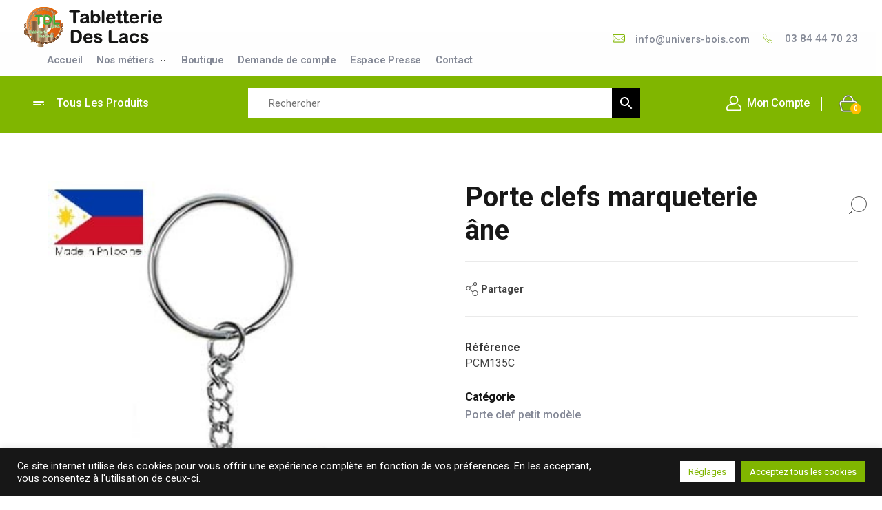

--- FILE ---
content_type: text/html; charset=UTF-8
request_url: https://www.univers-bois.com/porte-clefs-marqueterie-ane/
body_size: 22619
content:
<!DOCTYPE html>
<!--[if IE 9 ]>   <html class="no-js oldie ie9 ie" lang="fr-FR" prefix="og: https://ogp.me/ns#" > <![endif]-->
<!--[if (gt IE 9)|!(IE)]><!--> <html class="no-js" lang="fr-FR" prefix="og: https://ogp.me/ns#" > <!--<![endif]-->
<head>
        <meta charset="UTF-8" >
        <meta http-equiv="X-UA-Compatible" content="IE=edge">
        <!-- devices setting -->
        <meta name="viewport"   content="initial-scale=1,user-scalable=no,width=device-width">

<!-- outputs by wp_head -->
<!-- Manifest added by SuperPWA - Progressive Web Apps Plugin For WordPress -->
<link rel="manifest" href="/superpwa-manifest.json">
<meta name="theme-color" content="#D5E0EB">
<!-- / SuperPWA.com -->

<!-- Optimisation des moteurs de recherche par Rank Math - https://rankmath.com/ -->
<title>Porte clefs marqueterie âne | Tabletterie des Lacs</title>
<meta name="description" content="Porte clefs marqueterie âne"/>
<meta name="robots" content="follow, index, max-snippet:-1, max-video-preview:-1, max-image-preview:large"/>
<link rel="canonical" href="https://www.univers-bois.com/porte-clefs-marqueterie-ane/" />
<meta property="og:locale" content="fr_FR" />
<meta property="og:type" content="product" />
<meta property="og:title" content="Porte clefs marqueterie âne | Tabletterie des Lacs" />
<meta property="og:description" content="Porte clefs marqueterie âne" />
<meta property="og:url" content="https://www.univers-bois.com/porte-clefs-marqueterie-ane/" />
<meta property="og:site_name" content="Tabletterie des Lacs" />
<meta property="og:updated_time" content="2024-01-29T09:10:42+01:00" />
<meta property="og:image" content="https://www.univers-bois.com/wp-content/uploads/2024/01/www-univers-bois-com-product-1681-0.jpg" />
<meta property="og:image:secure_url" content="https://www.univers-bois.com/wp-content/uploads/2024/01/www-univers-bois-com-product-1681-0.jpg" />
<meta property="og:image:width" content="363" />
<meta property="og:image:height" content="591" />
<meta property="og:image:alt" content="Porte clefs marqueterie  âne" />
<meta property="og:image:type" content="image/jpeg" />
<meta property="product:brand" content="Porte clef petit modèle" />
<meta property="product:price:amount" content="1.54" />
<meta property="product:price:currency" content="EUR" />
<meta property="product:availability" content="instock" />
<meta name="twitter:card" content="summary_large_image" />
<meta name="twitter:title" content="Porte clefs marqueterie âne | Tabletterie des Lacs" />
<meta name="twitter:description" content="Porte clefs marqueterie âne" />
<meta name="twitter:image" content="https://www.univers-bois.com/wp-content/uploads/2024/01/www-univers-bois-com-product-1681-0.jpg" />
<meta name="twitter:label1" content="Prix" />
<meta name="twitter:data1" content="1.54&euro;" />
<meta name="twitter:label2" content="Disponibilité" />
<meta name="twitter:data2" content="En stock" />
<script type="application/ld+json" class="rank-math-schema">{"@context":"https://schema.org","@graph":[{"@type":"Place","@id":"https://www.univers-bois.com/#place","geo":{"@type":"GeoCoordinates","latitude":"46.5772969","longitude":"5.6878782"},"hasMap":"https://www.google.com/maps/search/?api=1&amp;query=46.5772969,5.6878782","address":{"@type":"PostalAddress","streetAddress":"15 rue des artisans","addressLocality":"Pont de Poitte","addressRegion":"Bourgogne-Franche-Comt\u00e9","postalCode":"39130","addressCountry":"France"}},{"@type":"Organization","@id":"https://www.univers-bois.com/#organization","name":"Tabletterie des Lacs","url":"https://www.univers-bois.com","email":"tdl.jura@gmail.com","address":{"@type":"PostalAddress","streetAddress":"15 rue des artisans","addressLocality":"Pont de Poitte","addressRegion":"Bourgogne-Franche-Comt\u00e9","postalCode":"39130","addressCountry":"France"},"logo":{"@type":"ImageObject","@id":"https://www.univers-bois.com/#logo","url":"https://www.univers-bois.com/wp-content/uploads/2021/11/logo-150x60.png","contentUrl":"https://www.univers-bois.com/wp-content/uploads/2021/11/logo-150x60.png","caption":"Tabletterie des Lacs","inLanguage":"fr-FR"},"contactPoint":[{"@type":"ContactPoint","telephone":"+33384447023","contactType":"customer support"}],"location":{"@id":"https://www.univers-bois.com/#place"}},{"@type":"WebSite","@id":"https://www.univers-bois.com/#website","url":"https://www.univers-bois.com","name":"Tabletterie des Lacs","publisher":{"@id":"https://www.univers-bois.com/#organization"},"inLanguage":"fr-FR"},{"@type":"ImageObject","@id":"https://www.univers-bois.com/wp-content/uploads/2024/01/www-univers-bois-com-product-1681-0.jpg","url":"https://www.univers-bois.com/wp-content/uploads/2024/01/www-univers-bois-com-product-1681-0.jpg","width":"363","height":"591","inLanguage":"fr-FR"},{"@type":"ItemPage","@id":"https://www.univers-bois.com/porte-clefs-marqueterie-ane/#webpage","url":"https://www.univers-bois.com/porte-clefs-marqueterie-ane/","name":"Porte clefs marqueterie \u00e2ne | Tabletterie des Lacs","datePublished":"2022-01-11T16:19:10+01:00","dateModified":"2024-01-29T09:10:42+01:00","isPartOf":{"@id":"https://www.univers-bois.com/#website"},"primaryImageOfPage":{"@id":"https://www.univers-bois.com/wp-content/uploads/2024/01/www-univers-bois-com-product-1681-0.jpg"},"inLanguage":"fr-FR"},{"@type":"Product","brand":{"@type":"Brand","name":"Porte clef petit mod\u00e8le"},"name":"Porte clefs marqueterie \u00e2ne | Tabletterie des Lacs","description":"Porte clefs marqueterie \u00e2ne","sku":"PCM135C","category":"Souvenir / D\u00e9co &gt; Porte clef petit mod\u00e8le","mainEntityOfPage":{"@id":"https://www.univers-bois.com/porte-clefs-marqueterie-ane/#webpage"},"image":[{"@type":"ImageObject","url":"https://www.univers-bois.com/wp-content/uploads/2024/01/www-univers-bois-com-product-1681-0.jpg","height":"591","width":"363"}],"offers":{"@type":"Offer","price":"1.540","priceCurrency":"EUR","priceValidUntil":"2027-12-31","availability":"http://schema.org/InStock","itemCondition":"NewCondition","url":"https://www.univers-bois.com/porte-clefs-marqueterie-ane/","seller":{"@type":"Organization","@id":"https://www.univers-bois.com/","name":"Tabletterie des Lacs","url":"https://www.univers-bois.com","logo":""},"priceSpecification":{"price":"1.54","priceCurrency":"EUR","valueAddedTaxIncluded":"false"}},"@id":"https://www.univers-bois.com/porte-clefs-marqueterie-ane/#richSnippet"}]}</script>
<!-- /Extension Rank Math WordPress SEO -->

<link rel="alternate" type="application/rss+xml" title="Tabletterie des Lacs &raquo; Flux" href="https://www.univers-bois.com/feed/" />
<link rel="alternate" title="oEmbed (JSON)" type="application/json+oembed" href="https://www.univers-bois.com/wp-json/oembed/1.0/embed?url=https%3A%2F%2Fwww.univers-bois.com%2Fporte-clefs-marqueterie-ane%2F" />
<link rel="alternate" title="oEmbed (XML)" type="text/xml+oembed" href="https://www.univers-bois.com/wp-json/oembed/1.0/embed?url=https%3A%2F%2Fwww.univers-bois.com%2Fporte-clefs-marqueterie-ane%2F&#038;format=xml" />
<style id='wp-img-auto-sizes-contain-inline-css' type='text/css'>
img:is([sizes=auto i],[sizes^="auto," i]){contain-intrinsic-size:3000px 1500px}
/*# sourceURL=wp-img-auto-sizes-contain-inline-css */
</style>
<style id='wp-emoji-styles-inline-css' type='text/css'>

	img.wp-smiley, img.emoji {
		display: inline !important;
		border: none !important;
		box-shadow: none !important;
		height: 1em !important;
		width: 1em !important;
		margin: 0 0.07em !important;
		vertical-align: -0.1em !important;
		background: none !important;
		padding: 0 !important;
	}
/*# sourceURL=wp-emoji-styles-inline-css */
</style>
<link rel='stylesheet' id='wp-block-library-css' href='https://www.univers-bois.com/wp-includes/css/dist/block-library/style.min.css?ver=6.9' type='text/css' media='all' />
<link rel='stylesheet' id='wc-blocks-style-css' href='https://www.univers-bois.com/wp-content/plugins/woocommerce/assets/client/blocks/wc-blocks.css?ver=wc-10.4.3' type='text/css' media='all' />
<style id='global-styles-inline-css' type='text/css'>
:root{--wp--preset--aspect-ratio--square: 1;--wp--preset--aspect-ratio--4-3: 4/3;--wp--preset--aspect-ratio--3-4: 3/4;--wp--preset--aspect-ratio--3-2: 3/2;--wp--preset--aspect-ratio--2-3: 2/3;--wp--preset--aspect-ratio--16-9: 16/9;--wp--preset--aspect-ratio--9-16: 9/16;--wp--preset--color--black: #000000;--wp--preset--color--cyan-bluish-gray: #abb8c3;--wp--preset--color--white: #ffffff;--wp--preset--color--pale-pink: #f78da7;--wp--preset--color--vivid-red: #cf2e2e;--wp--preset--color--luminous-vivid-orange: #ff6900;--wp--preset--color--luminous-vivid-amber: #fcb900;--wp--preset--color--light-green-cyan: #7bdcb5;--wp--preset--color--vivid-green-cyan: #00d084;--wp--preset--color--pale-cyan-blue: #8ed1fc;--wp--preset--color--vivid-cyan-blue: #0693e3;--wp--preset--color--vivid-purple: #9b51e0;--wp--preset--gradient--vivid-cyan-blue-to-vivid-purple: linear-gradient(135deg,rgb(6,147,227) 0%,rgb(155,81,224) 100%);--wp--preset--gradient--light-green-cyan-to-vivid-green-cyan: linear-gradient(135deg,rgb(122,220,180) 0%,rgb(0,208,130) 100%);--wp--preset--gradient--luminous-vivid-amber-to-luminous-vivid-orange: linear-gradient(135deg,rgb(252,185,0) 0%,rgb(255,105,0) 100%);--wp--preset--gradient--luminous-vivid-orange-to-vivid-red: linear-gradient(135deg,rgb(255,105,0) 0%,rgb(207,46,46) 100%);--wp--preset--gradient--very-light-gray-to-cyan-bluish-gray: linear-gradient(135deg,rgb(238,238,238) 0%,rgb(169,184,195) 100%);--wp--preset--gradient--cool-to-warm-spectrum: linear-gradient(135deg,rgb(74,234,220) 0%,rgb(151,120,209) 20%,rgb(207,42,186) 40%,rgb(238,44,130) 60%,rgb(251,105,98) 80%,rgb(254,248,76) 100%);--wp--preset--gradient--blush-light-purple: linear-gradient(135deg,rgb(255,206,236) 0%,rgb(152,150,240) 100%);--wp--preset--gradient--blush-bordeaux: linear-gradient(135deg,rgb(254,205,165) 0%,rgb(254,45,45) 50%,rgb(107,0,62) 100%);--wp--preset--gradient--luminous-dusk: linear-gradient(135deg,rgb(255,203,112) 0%,rgb(199,81,192) 50%,rgb(65,88,208) 100%);--wp--preset--gradient--pale-ocean: linear-gradient(135deg,rgb(255,245,203) 0%,rgb(182,227,212) 50%,rgb(51,167,181) 100%);--wp--preset--gradient--electric-grass: linear-gradient(135deg,rgb(202,248,128) 0%,rgb(113,206,126) 100%);--wp--preset--gradient--midnight: linear-gradient(135deg,rgb(2,3,129) 0%,rgb(40,116,252) 100%);--wp--preset--font-size--small: 13px;--wp--preset--font-size--medium: 20px;--wp--preset--font-size--large: 36px;--wp--preset--font-size--x-large: 42px;--wp--preset--spacing--20: 0.44rem;--wp--preset--spacing--30: 0.67rem;--wp--preset--spacing--40: 1rem;--wp--preset--spacing--50: 1.5rem;--wp--preset--spacing--60: 2.25rem;--wp--preset--spacing--70: 3.38rem;--wp--preset--spacing--80: 5.06rem;--wp--preset--shadow--natural: 6px 6px 9px rgba(0, 0, 0, 0.2);--wp--preset--shadow--deep: 12px 12px 50px rgba(0, 0, 0, 0.4);--wp--preset--shadow--sharp: 6px 6px 0px rgba(0, 0, 0, 0.2);--wp--preset--shadow--outlined: 6px 6px 0px -3px rgb(255, 255, 255), 6px 6px rgb(0, 0, 0);--wp--preset--shadow--crisp: 6px 6px 0px rgb(0, 0, 0);}:where(.is-layout-flex){gap: 0.5em;}:where(.is-layout-grid){gap: 0.5em;}body .is-layout-flex{display: flex;}.is-layout-flex{flex-wrap: wrap;align-items: center;}.is-layout-flex > :is(*, div){margin: 0;}body .is-layout-grid{display: grid;}.is-layout-grid > :is(*, div){margin: 0;}:where(.wp-block-columns.is-layout-flex){gap: 2em;}:where(.wp-block-columns.is-layout-grid){gap: 2em;}:where(.wp-block-post-template.is-layout-flex){gap: 1.25em;}:where(.wp-block-post-template.is-layout-grid){gap: 1.25em;}.has-black-color{color: var(--wp--preset--color--black) !important;}.has-cyan-bluish-gray-color{color: var(--wp--preset--color--cyan-bluish-gray) !important;}.has-white-color{color: var(--wp--preset--color--white) !important;}.has-pale-pink-color{color: var(--wp--preset--color--pale-pink) !important;}.has-vivid-red-color{color: var(--wp--preset--color--vivid-red) !important;}.has-luminous-vivid-orange-color{color: var(--wp--preset--color--luminous-vivid-orange) !important;}.has-luminous-vivid-amber-color{color: var(--wp--preset--color--luminous-vivid-amber) !important;}.has-light-green-cyan-color{color: var(--wp--preset--color--light-green-cyan) !important;}.has-vivid-green-cyan-color{color: var(--wp--preset--color--vivid-green-cyan) !important;}.has-pale-cyan-blue-color{color: var(--wp--preset--color--pale-cyan-blue) !important;}.has-vivid-cyan-blue-color{color: var(--wp--preset--color--vivid-cyan-blue) !important;}.has-vivid-purple-color{color: var(--wp--preset--color--vivid-purple) !important;}.has-black-background-color{background-color: var(--wp--preset--color--black) !important;}.has-cyan-bluish-gray-background-color{background-color: var(--wp--preset--color--cyan-bluish-gray) !important;}.has-white-background-color{background-color: var(--wp--preset--color--white) !important;}.has-pale-pink-background-color{background-color: var(--wp--preset--color--pale-pink) !important;}.has-vivid-red-background-color{background-color: var(--wp--preset--color--vivid-red) !important;}.has-luminous-vivid-orange-background-color{background-color: var(--wp--preset--color--luminous-vivid-orange) !important;}.has-luminous-vivid-amber-background-color{background-color: var(--wp--preset--color--luminous-vivid-amber) !important;}.has-light-green-cyan-background-color{background-color: var(--wp--preset--color--light-green-cyan) !important;}.has-vivid-green-cyan-background-color{background-color: var(--wp--preset--color--vivid-green-cyan) !important;}.has-pale-cyan-blue-background-color{background-color: var(--wp--preset--color--pale-cyan-blue) !important;}.has-vivid-cyan-blue-background-color{background-color: var(--wp--preset--color--vivid-cyan-blue) !important;}.has-vivid-purple-background-color{background-color: var(--wp--preset--color--vivid-purple) !important;}.has-black-border-color{border-color: var(--wp--preset--color--black) !important;}.has-cyan-bluish-gray-border-color{border-color: var(--wp--preset--color--cyan-bluish-gray) !important;}.has-white-border-color{border-color: var(--wp--preset--color--white) !important;}.has-pale-pink-border-color{border-color: var(--wp--preset--color--pale-pink) !important;}.has-vivid-red-border-color{border-color: var(--wp--preset--color--vivid-red) !important;}.has-luminous-vivid-orange-border-color{border-color: var(--wp--preset--color--luminous-vivid-orange) !important;}.has-luminous-vivid-amber-border-color{border-color: var(--wp--preset--color--luminous-vivid-amber) !important;}.has-light-green-cyan-border-color{border-color: var(--wp--preset--color--light-green-cyan) !important;}.has-vivid-green-cyan-border-color{border-color: var(--wp--preset--color--vivid-green-cyan) !important;}.has-pale-cyan-blue-border-color{border-color: var(--wp--preset--color--pale-cyan-blue) !important;}.has-vivid-cyan-blue-border-color{border-color: var(--wp--preset--color--vivid-cyan-blue) !important;}.has-vivid-purple-border-color{border-color: var(--wp--preset--color--vivid-purple) !important;}.has-vivid-cyan-blue-to-vivid-purple-gradient-background{background: var(--wp--preset--gradient--vivid-cyan-blue-to-vivid-purple) !important;}.has-light-green-cyan-to-vivid-green-cyan-gradient-background{background: var(--wp--preset--gradient--light-green-cyan-to-vivid-green-cyan) !important;}.has-luminous-vivid-amber-to-luminous-vivid-orange-gradient-background{background: var(--wp--preset--gradient--luminous-vivid-amber-to-luminous-vivid-orange) !important;}.has-luminous-vivid-orange-to-vivid-red-gradient-background{background: var(--wp--preset--gradient--luminous-vivid-orange-to-vivid-red) !important;}.has-very-light-gray-to-cyan-bluish-gray-gradient-background{background: var(--wp--preset--gradient--very-light-gray-to-cyan-bluish-gray) !important;}.has-cool-to-warm-spectrum-gradient-background{background: var(--wp--preset--gradient--cool-to-warm-spectrum) !important;}.has-blush-light-purple-gradient-background{background: var(--wp--preset--gradient--blush-light-purple) !important;}.has-blush-bordeaux-gradient-background{background: var(--wp--preset--gradient--blush-bordeaux) !important;}.has-luminous-dusk-gradient-background{background: var(--wp--preset--gradient--luminous-dusk) !important;}.has-pale-ocean-gradient-background{background: var(--wp--preset--gradient--pale-ocean) !important;}.has-electric-grass-gradient-background{background: var(--wp--preset--gradient--electric-grass) !important;}.has-midnight-gradient-background{background: var(--wp--preset--gradient--midnight) !important;}.has-small-font-size{font-size: var(--wp--preset--font-size--small) !important;}.has-medium-font-size{font-size: var(--wp--preset--font-size--medium) !important;}.has-large-font-size{font-size: var(--wp--preset--font-size--large) !important;}.has-x-large-font-size{font-size: var(--wp--preset--font-size--x-large) !important;}
/*# sourceURL=global-styles-inline-css */
</style>

<style id='classic-theme-styles-inline-css' type='text/css'>
/*! This file is auto-generated */
.wp-block-button__link{color:#fff;background-color:#32373c;border-radius:9999px;box-shadow:none;text-decoration:none;padding:calc(.667em + 2px) calc(1.333em + 2px);font-size:1.125em}.wp-block-file__button{background:#32373c;color:#fff;text-decoration:none}
/*# sourceURL=/wp-includes/css/classic-themes.min.css */
</style>
<style id='woocommerce-inline-inline-css' type='text/css'>
.woocommerce form .form-row .required { visibility: visible; }
/*# sourceURL=woocommerce-inline-inline-css */
</style>
<link rel='stylesheet' id='auxin-base-css' href='https://www.univers-bois.com/wp-content/themes/phlox-pro/css/base.css?ver=5.7.2' type='text/css' media='all' />
<link rel='stylesheet' id='auxin-main-css' href='https://www.univers-bois.com/wp-content/themes/phlox-pro/css/main.css?ver=5.7.2' type='text/css' media='all' />
<link rel='stylesheet' id='auxin-shop-css' href='https://www.univers-bois.com/wp-content/themes/phlox-pro/css/shop.css?ver=1.8.4' type='text/css' media='all' />
<link rel='stylesheet' id='contact-form-7-css' href='https://www.univers-bois.com/wp-content/plugins/contact-form-7/includes/css/styles.css?ver=6.1.4' type='text/css' media='all' />
<link rel='stylesheet' id='cookie-law-info-css' href='https://www.univers-bois.com/wp-content/plugins/cookie-law-info/legacy/public/css/cookie-law-info-public.css?ver=3.3.9.1' type='text/css' media='all' />
<link rel='stylesheet' id='cookie-law-info-gdpr-css' href='https://www.univers-bois.com/wp-content/plugins/cookie-law-info/legacy/public/css/cookie-law-info-gdpr.css?ver=3.3.9.1' type='text/css' media='all' />
<link rel='stylesheet' id='woocommerce-pdf-catalog-css' href='https://www.univers-bois.com/wp-content/plugins/woocommerce-pdf-catalog/public/css/woocommerce-pdf-catalog-public.css?ver=1.18.8' type='text/css' media='all' />
<link rel='stylesheet' id='font-awesome-css' href='https://www.univers-bois.com/wp-content/plugins/elementor/assets/lib/font-awesome/css/font-awesome.min.css?ver=4.7.0' type='text/css' media='all' />
<link rel='stylesheet' id='select2-css' href='https://www.univers-bois.com/wp-content/plugins/woocommerce/assets/css/select2.css?ver=10.4.3' type='text/css' media='all' />
<link rel='stylesheet' id='aws-style-css' href='https://www.univers-bois.com/wp-content/plugins/advanced-woo-search/assets/css/common.min.css?ver=3.51' type='text/css' media='all' />
<link rel='stylesheet' id='auxin-front-icon-css' href='https://www.univers-bois.com/wp-content/themes/phlox-pro/css/auxin-icon.css?ver=5.7.2' type='text/css' media='all' />
<link rel='stylesheet' id='auxin-child-css' href='https://www.univers-bois.com/wp-content/themes/phlox-pro-child/style.css?ver=5.7.2' type='text/css' media='all' />
<link rel='stylesheet' id='auxin-custom-css' href='https://www.univers-bois.com/wp-content/uploads/phlox-pro/custom.css?ver=5.7' type='text/css' media='all' />
<link rel='stylesheet' id='auxin-go-pricing-css' href='https://www.univers-bois.com/wp-content/themes/phlox-pro/css/go-pricing.css?ver=5.7.2' type='text/css' media='all' />
<link rel='stylesheet' id='auxin-elementor-base-css' href='https://www.univers-bois.com/wp-content/themes/phlox-pro/css/other/elementor.css?ver=5.7.2' type='text/css' media='all' />
<link rel='stylesheet' id='elementor-frontend-legacy-css' href='https://www.univers-bois.com/wp-content/plugins/elementor/assets/css/frontend-legacy.min.css?ver=3.6.8' type='text/css' media='all' />
<link rel='stylesheet' id='elementor-frontend-css' href='https://www.univers-bois.com/wp-content/plugins/elementor/assets/css/frontend.min.css?ver=3.6.8' type='text/css' media='all' />
<style id='elementor-frontend-inline-css' type='text/css'>
.elementor-104 .elementor-element.elementor-element-bbead3c .aux-fs-menu .aux-menu-item > .aux-item-content{color:var( --auxin-featured-color-3 );}/* Start custom CSS for aux_menu_box, class: .elementor-element-bbead3c */.aux-fs-popup {
    height:100vh !important;
}/* End custom CSS */
/*# sourceURL=elementor-frontend-inline-css */
</style>
<link rel='stylesheet' id='elementor-post-104-css' href='https://www.univers-bois.com/wp-content/uploads/elementor/css/post-104.css?ver=1676623613' type='text/css' media='all' />
<link rel='stylesheet' id='elementor-post-92-css' href='https://www.univers-bois.com/wp-content/uploads/elementor/css/post-92.css?ver=1710508250' type='text/css' media='all' />
<link rel='stylesheet' id='woo_discount_pro_style-css' href='https://www.univers-bois.com/wp-content/plugins/woo-discount-rules-pro/Assets/Css/awdr_style.css?ver=2.3.13' type='text/css' media='all' />
<script type="text/javascript" src="https://www.univers-bois.com/wp-includes/js/jquery/jquery.min.js?ver=3.7.1" id="jquery-core-js"></script>
<script type="text/javascript" src="https://www.univers-bois.com/wp-includes/js/jquery/jquery-migrate.min.js?ver=3.4.1" id="jquery-migrate-js"></script>
<script type="text/javascript" src="https://www.univers-bois.com/wp-content/plugins/auxin-pro-tools/admin/assets/js/elementor/widgets.js?ver=1.7.3" id="auxin-elementor-pro-widgets-js"></script>
<script type="text/javascript" src="https://www.univers-bois.com/wp-content/plugins/woocommerce/assets/js/jquery-blockui/jquery.blockUI.min.js?ver=2.7.0-wc.10.4.3" id="wc-jquery-blockui-js" defer="defer" data-wp-strategy="defer"></script>
<script type="text/javascript" id="wc-add-to-cart-js-extra">
/* <![CDATA[ */
var wc_add_to_cart_params = {"ajax_url":"/wp-admin/admin-ajax.php","wc_ajax_url":"/?wc-ajax=%%endpoint%%","i18n_view_cart":"Voir le panier","cart_url":"https://www.univers-bois.com/panier/","is_cart":"","cart_redirect_after_add":"no"};
//# sourceURL=wc-add-to-cart-js-extra
/* ]]> */
</script>
<script type="text/javascript" src="https://www.univers-bois.com/wp-content/plugins/woocommerce/assets/js/frontend/add-to-cart.min.js?ver=10.4.3" id="wc-add-to-cart-js" defer="defer" data-wp-strategy="defer"></script>
<script type="text/javascript" src="https://www.univers-bois.com/wp-content/plugins/woocommerce/assets/js/zoom/jquery.zoom.min.js?ver=1.7.21-wc.10.4.3" id="wc-zoom-js" defer="defer" data-wp-strategy="defer"></script>
<script type="text/javascript" src="https://www.univers-bois.com/wp-content/plugins/woocommerce/assets/js/flexslider/jquery.flexslider.min.js?ver=2.7.2-wc.10.4.3" id="wc-flexslider-js" defer="defer" data-wp-strategy="defer"></script>
<script type="text/javascript" id="wc-single-product-js-extra">
/* <![CDATA[ */
var wc_single_product_params = {"i18n_required_rating_text":"Veuillez s\u00e9lectionner une note","i18n_rating_options":["1\u00a0\u00e9toile sur 5","2\u00a0\u00e9toiles sur 5","3\u00a0\u00e9toiles sur 5","4\u00a0\u00e9toiles sur 5","5\u00a0\u00e9toiles sur 5"],"i18n_product_gallery_trigger_text":"Voir la galerie d\u2019images en plein \u00e9cran","review_rating_required":"yes","flexslider":{"rtl":false,"animation":"slide","smoothHeight":true,"directionNav":false,"controlNav":"thumbnails","slideshow":false,"animationSpeed":500,"animationLoop":false,"allowOneSlide":false},"zoom_enabled":"1","zoom_options":[],"photoswipe_enabled":"","photoswipe_options":{"shareEl":false,"closeOnScroll":false,"history":false,"hideAnimationDuration":0,"showAnimationDuration":0},"flexslider_enabled":"1"};
//# sourceURL=wc-single-product-js-extra
/* ]]> */
</script>
<script type="text/javascript" src="https://www.univers-bois.com/wp-content/plugins/woocommerce/assets/js/frontend/single-product.min.js?ver=10.4.3" id="wc-single-product-js" defer="defer" data-wp-strategy="defer"></script>
<script type="text/javascript" src="https://www.univers-bois.com/wp-content/plugins/woocommerce/assets/js/js-cookie/js.cookie.min.js?ver=2.1.4-wc.10.4.3" id="wc-js-cookie-js" defer="defer" data-wp-strategy="defer"></script>
<script type="text/javascript" id="woocommerce-js-extra">
/* <![CDATA[ */
var woocommerce_params = {"ajax_url":"/wp-admin/admin-ajax.php","wc_ajax_url":"/?wc-ajax=%%endpoint%%","i18n_password_show":"Afficher le mot de passe","i18n_password_hide":"Masquer le mot de passe"};
//# sourceURL=woocommerce-js-extra
/* ]]> */
</script>
<script type="text/javascript" src="https://www.univers-bois.com/wp-content/plugins/woocommerce/assets/js/frontend/woocommerce.min.js?ver=10.4.3" id="woocommerce-js" defer="defer" data-wp-strategy="defer"></script>
<script type="text/javascript" id="cookie-law-info-js-extra">
/* <![CDATA[ */
var Cli_Data = {"nn_cookie_ids":[],"cookielist":[],"non_necessary_cookies":[],"ccpaEnabled":"","ccpaRegionBased":"","ccpaBarEnabled":"","strictlyEnabled":["necessary","obligatoire"],"ccpaType":"gdpr","js_blocking":"1","custom_integration":"","triggerDomRefresh":"","secure_cookies":""};
var cli_cookiebar_settings = {"animate_speed_hide":"500","animate_speed_show":"500","background":"#171717","border":"#b1a6a6c2","border_on":"","button_1_button_colour":"#80b600","button_1_button_hover":"#669200","button_1_link_colour":"#fff","button_1_as_button":"1","button_1_new_win":"","button_2_button_colour":"#ffffff","button_2_button_hover":"#cccccc","button_2_link_colour":"#ffffff","button_2_as_button":"","button_2_hidebar":"","button_3_button_colour":"#ffffff","button_3_button_hover":"#cccccc","button_3_link_colour":"#80b600","button_3_as_button":"1","button_3_new_win":"","button_4_button_colour":"#ffffff","button_4_button_hover":"#cccccc","button_4_link_colour":"#80b600","button_4_as_button":"1","button_7_button_colour":"#80b600","button_7_button_hover":"#669200","button_7_link_colour":"#fff","button_7_as_button":"1","button_7_new_win":"","font_family":"inherit","header_fix":"","notify_animate_hide":"1","notify_animate_show":"","notify_div_id":"#cookie-law-info-bar","notify_position_horizontal":"right","notify_position_vertical":"bottom","scroll_close":"","scroll_close_reload":"","accept_close_reload":"","reject_close_reload":"","showagain_tab":"1","showagain_background":"#fff","showagain_border":"#000","showagain_div_id":"#cookie-law-info-again","showagain_x_position":"10%","text":"#ffffff","show_once_yn":"","show_once":"10000","logging_on":"","as_popup":"","popup_overlay":"1","bar_heading_text":"","cookie_bar_as":"banner","popup_showagain_position":"bottom-right","widget_position":"left"};
var log_object = {"ajax_url":"https://www.univers-bois.com/wp-admin/admin-ajax.php"};
//# sourceURL=cookie-law-info-js-extra
/* ]]> */
</script>
<script type="text/javascript" src="https://www.univers-bois.com/wp-content/plugins/cookie-law-info/legacy/public/js/cookie-law-info-public.js?ver=3.3.9.1" id="cookie-law-info-js"></script>
<script type="text/javascript" id="auxin-modernizr-js-extra">
/* <![CDATA[ */
var auxin = {"ajax_url":"https://www.univers-bois.com/wp-admin/admin-ajax.php","is_rtl":"","is_reponsive":"1","is_framed":"","frame_width":"20","wpml_lang":"en","uploadbaseurl":"https://www.univers-bois.com/wp-content/uploads"};
//# sourceURL=auxin-modernizr-js-extra
/* ]]> */
</script>
<script type="text/javascript" id="auxin-modernizr-js-before">
/* <![CDATA[ */
/* < ![CDATA[ */
function auxinNS(n){for(var e=n.split("."),a=window,i="",r=e.length,t=0;r>t;t++)"window"!=e[t]&&(i=e[t],a[i]=a[i]||{},a=a[i]);return a;}
/* ]]]]><![CDATA[> */
//# sourceURL=auxin-modernizr-js-before
/* ]]> */
</script>
<script type="text/javascript" src="https://www.univers-bois.com/wp-content/themes/phlox-pro/js/solo/modernizr-custom.min.js?ver=5.7.2" id="auxin-modernizr-js"></script>
<link rel="https://api.w.org/" href="https://www.univers-bois.com/wp-json/" /><link rel="alternate" title="JSON" type="application/json" href="https://www.univers-bois.com/wp-json/wp/v2/product/1681" /><link rel="EditURI" type="application/rsd+xml" title="RSD" href="https://www.univers-bois.com/xmlrpc.php?rsd" />
<meta name="generator" content="WordPress 6.9" />
<link rel='shortlink' href='https://www.univers-bois.com/?p=1681' />
<!-- Global site tag (gtag.js) - Google Analytics -->
<script type="text/plain" data-cli-class="cli-blocker-script"  data-cli-script-type="analytiques" data-cli-block="true"  data-cli-element-position="head" async src="https://www.googletagmanager.com/gtag/js?id=G-G3BXJPLNQ2"></script>
<script type="text/plain" data-cli-class="cli-blocker-script"  data-cli-script-type="analytiques" data-cli-block="true"  data-cli-element-position="head">
  window.dataLayer = window.dataLayer || [];
  function gtag(){dataLayer.push(arguments);}
  gtag('js', new Date());

  gtag('config', 'G-G3BXJPLNQ2');
</script><!-- Chrome, Firefox OS and Opera -->
<meta name="theme-color" content="rgb(128, 182, 0)" />
<!-- Windows Phone -->
<meta name="msapplication-navbutton-color" content="rgb(128, 182, 0)" />
<!-- iOS Safari -->
<meta name="apple-mobile-web-app-capable" content="yes">
<meta name="apple-mobile-web-app-status-bar-style" content="black-translucent">

	<noscript><style>.woocommerce-product-gallery{ opacity: 1 !important; }</style></noscript>
	<link rel="icon" href="https://www.univers-bois.com/wp-content/uploads/2021/11/cropped-favicon-32x32.png" sizes="32x32" />
<link rel="icon" href="https://www.univers-bois.com/wp-content/uploads/2021/11/cropped-favicon-192x192.png" sizes="192x192" />
<link rel="apple-touch-icon" href="https://www.univers-bois.com/wp-content/uploads/2021/11/cropped-favicon-180x180.png" />
<meta name="msapplication-TileImage" content="https://www.univers-bois.com/wp-content/uploads/2021/11/cropped-favicon-270x270.png" />
		<style type="text/css" id="wp-custom-css">
				html body {	} 
		</style>
		<!-- end wp_head -->
<link rel='stylesheet' id='cookie-law-info-table-css' href='https://www.univers-bois.com/wp-content/plugins/cookie-law-info/legacy/public/css/cookie-law-info-table.css?ver=3.3.9.1' type='text/css' media='all' />
<link rel='stylesheet' id='elementor-icons-css' href='https://www.univers-bois.com/wp-content/plugins/elementor/assets/lib/eicons/css/elementor-icons.min.css?ver=5.15.0' type='text/css' media='all' />
<link rel='stylesheet' id='elementor-post-103-css' href='https://www.univers-bois.com/wp-content/uploads/elementor/css/post-103.css?ver=1659348041' type='text/css' media='all' />
<link rel='stylesheet' id='auxin-elementor-widgets-css' href='https://www.univers-bois.com/wp-content/plugins/auxin-elements/admin/assets/css/elementor-widgets.css?ver=2.10.9' type='text/css' media='all' />
<link rel='stylesheet' id='mediaelement-css' href='https://www.univers-bois.com/wp-includes/js/mediaelement/mediaelementplayer-legacy.min.css?ver=4.2.17' type='text/css' media='all' />
<link rel='stylesheet' id='wp-mediaelement-css' href='https://www.univers-bois.com/wp-includes/js/mediaelement/wp-mediaelement.min.css?ver=6.9' type='text/css' media='all' />
<link rel='stylesheet' id='e-animations-css' href='https://www.univers-bois.com/wp-content/plugins/elementor/assets/lib/animations/animations.min.css?ver=3.6.8' type='text/css' media='all' />
<link rel='stylesheet' id='google-fonts-1-css' href='https://fonts.googleapis.com/css?family=Roboto%3A100%2C100italic%2C200%2C200italic%2C300%2C300italic%2C400%2C400italic%2C500%2C500italic%2C600%2C600italic%2C700%2C700italic%2C800%2C800italic%2C900%2C900italic%7CRoboto+Slab%3A100%2C100italic%2C200%2C200italic%2C300%2C300italic%2C400%2C400italic%2C500%2C500italic%2C600%2C600italic%2C700%2C700italic%2C800%2C800italic%2C900%2C900italic&#038;display=auto&#038;ver=6.9' type='text/css' media='all' />
</head>


<body class="wp-singular product-template-default single single-product postid-1681 wp-custom-logo wp-theme-phlox-pro wp-child-theme-phlox-pro-child theme-phlox-pro auxin-pro woocommerce woocommerce-page woocommerce-no-js auxshp-template-slider elementor-default elementor-kit-103 phlox-pro aux-dom-unready aux-full-width aux-resp aux-s-fhd  aux-page-animation-off _auxels"  data-framed="">


<div id="inner-body">

    <header class="aux-elementor-header" id="site-elementor-header" itemscope="itemscope" itemtype="https://schema.org/WPHeader" data-sticky-height="80"  >
        <div class="aux-wrapper">
            <div class="aux-header aux-header-elements-wrapper">
            		<div data-elementor-type="header" data-elementor-id="104" class="elementor elementor-104">
						<div class="elementor-inner">
				<div class="elementor-section-wrap">
									<section class="elementor-section elementor-top-section elementor-element elementor-element-43d53e7 elementor-section-content-middle aux-appear-watch-animation aux-fade-in-down-2 elementor-section-boxed elementor-section-height-default elementor-section-height-default" data-id="43d53e7" data-element_type="section" data-settings="{&quot;background_background&quot;:&quot;classic&quot;}">
						<div class="elementor-container elementor-column-gap-no">
							<div class="elementor-row">
					<div class="aux-parallax-section elementor-column elementor-col-50 elementor-top-column elementor-element elementor-element-9fa607b" data-id="9fa607b" data-element_type="column">
			<div class="elementor-column-wrap elementor-element-populated">
							<div class="elementor-widget-wrap">
						<div class="elementor-element elementor-element-99e062c elementor-widget__width-auto elementor-widget elementor-widget-aux_logo" data-id="99e062c" data-element_type="widget" data-widget_type="aux_logo.default">
				<div class="elementor-widget-container">
			<div class="aux-widget-logo"><a class="aux-logo-anchor aux-has-logo" title="Tabletterie des Lacs" href="https://www.univers-bois.com/"><img width="200" height="60" src="https://www.univers-bois.com/wp-content/uploads/2021/11/logo.png" class="aux-attachment aux-featured-image attachment-200x60 aux-attachment-id-178 " alt="logo" data-ratio="3.33" data-original-w="200" /></a><a class="aux-logo-anchor aux-logo-sticky aux-logo-hidden aux-has-logo" title="Tabletterie des Lacs" href="https://www.univers-bois.com/"><img width="150" height="45" src="https://www.univers-bois.com/wp-content/uploads/2021/11/logo-secondary-e1637757739199.png" class="aux-attachment aux-featured-image attachment-150x45 aux-attachment-id-193 " alt="logo-secondary" data-ratio="3.33" data-original-w="150" /></a><section class="aux-logo-text"><h3 class="site-title"><a href="https://www.univers-bois.com/" title="Tabletterie des Lacs">Tabletterie des Lacs</a></h3><p class="site-description">Univers Bois | 39130 Pont de Poitte France</p></section></div>		</div>
				</div>
				<div class="elementor-element elementor-element-bbead3c elementor-widget__width-auto elementor-widget elementor-widget-aux_menu_box" data-id="bbead3c" data-element_type="widget" data-widget_type="aux_menu_box.default">
				<div class="elementor-widget-container">
			<div class="aux-elementor-header-menu aux-nav-menu-element aux-nav-menu-element-bbead3c"><div class="aux-burger-box" data-target-panel="overlay" data-target-content=".elementor-element-bbead3c .aux-master-menu"><div class="aux-burger aux-thick-medium"><span class="mid-line"></span></div></div><!-- start master menu -->
<nav id="master-menu-elementor-bbead3c" class="menu-menu-principal-header-container">

	<ul id="menu-menu-principal-header" class="aux-master-menu aux-no-js aux-skin-classic aux-with-indicator aux-horizontal" data-type="horizontal"  data-switch-type="toggle" data-switch-parent=".elementor-element-bbead3c .aux-fs-popup .aux-fs-menu" data-switch-width="767"  >
		<!-- start single menu -->
		<li id="menu-item-115" class="a1i0s0 menu-item menu-item-type-post_type menu-item-object-page menu-item-home menu-item-115 aux-menu-depth-0 aux-menu-root-1 aux-menu-item">
			<a href="https://www.univers-bois.com/" class="aux-item-content">
				<span class="aux-menu-label">Accueil</span>
			</a>
		</li>
		<!-- end single menu -->

		<!-- start submenu -->
		<li id="menu-item-318" class="menu-item menu-item-type-custom menu-item-object-custom menu-item-has-children menu-item-318 aux-menu-depth-0 aux-menu-root-2 aux-menu-item">
			<a href="#" class="aux-item-content">
				<span class="aux-menu-label">Nos métiers</span>
			</a>

		<ul class="sub-menu aux-submenu">
			<li id="menu-item-116" class="a1i0s0 menu-item menu-item-type-post_type menu-item-object-page menu-item-116 aux-menu-depth-1 aux-menu-item">
				<a href="https://www.univers-bois.com/tournerie-tabletterie-des-lacs/" class="aux-item-content">
					<span class="aux-menu-label">Tournerie</span>
				</a>
			</li>
			<li id="menu-item-232" class="menu-item menu-item-type-post_type menu-item-object-page menu-item-232 aux-menu-depth-1 aux-menu-item">
				<a href="https://www.univers-bois.com/tabletterie-univers-bois/" class="aux-item-content">
					<span class="aux-menu-label">Tabletterie</span>
				</a>
			</li>
		</ul>
		</li>
		<!-- end submenu -->
		<!-- start single menu -->
		<li id="menu-item-118" class="a1i0s0 menu-item menu-item-type-post_type menu-item-object-page current_page_parent menu-item-118 aux-menu-depth-0 aux-menu-root-3 aux-menu-item">
			<a href="https://www.univers-bois.com/boutique/" class="aux-item-content">
				<span class="aux-menu-label">Boutique</span>
			</a>
		</li>
		<!-- end single menu -->
		<!-- start single menu -->
		<li id="menu-item-403" class="menu-item menu-item-type-post_type menu-item-object-page menu-item-403 aux-menu-depth-0 aux-menu-root-4 aux-menu-item">
			<a href="https://www.univers-bois.com/demande-de-compte/" class="aux-item-content">
				<span class="aux-menu-label">Demande de compte</span>
			</a>
		</li>
		<!-- end single menu -->
		<!-- start single menu -->
		<li id="menu-item-19683" class="menu-item menu-item-type-post_type menu-item-object-page menu-item-19683 aux-menu-depth-0 aux-menu-root-5 aux-menu-item">
			<a href="https://www.univers-bois.com/espace-presse/" class="aux-item-content">
				<span class="aux-menu-label">Espace Presse</span>
			</a>
		</li>
		<!-- end single menu -->
		<!-- start single menu -->
		<li id="menu-item-340" class="menu-item menu-item-type-post_type menu-item-object-page menu-item-340 aux-menu-depth-0 aux-menu-root-6 aux-menu-item">
			<a href="https://www.univers-bois.com/contact-tabletterie-des-lacs/" class="aux-item-content">
				<span class="aux-menu-label">Contact</span>
			</a>
		</li>
		<!-- end single menu -->
	</ul>

</nav>
<!-- end master menu -->
<section class="aux-fs-popup aux-fs-menu-layout-center aux-indicator"><div class="aux-panel-close"><div class="aux-close aux-cross-symbol aux-thick-medium"></div></div><div class="aux-fs-menu" data-menu-title=""></div></section></div><style>@media only screen and (min-width: 768px) { .elementor-element-bbead3c .aux-burger-box { display: none } }</style>		</div>
				</div>
						</div>
					</div>
		</div>
				<div class="aux-parallax-section elementor-column elementor-col-50 elementor-top-column elementor-element elementor-element-e017867" data-id="e017867" data-element_type="column">
			<div class="elementor-column-wrap elementor-element-populated">
							<div class="elementor-widget-wrap">
						<div class="elementor-element elementor-element-2beec30 elementor-position-left elementor-widget__width-auto elementor-view-default elementor-mobile-position-top elementor-vertical-align-top elementor-widget elementor-widget-icon-box" data-id="2beec30" data-element_type="widget" data-widget_type="icon-box.default">
				<div class="elementor-widget-container">
					<div class="elementor-icon-box-wrapper">
						<div class="elementor-icon-box-icon">
				<a class="elementor-icon elementor-animation-" href="#">
				<i aria-hidden="true" class="auxicon auxicon-mail-3"></i>				</a>
			</div>
						<div class="elementor-icon-box-content">
				<h4 class="elementor-icon-box-title">
					<a href="#" >
						info@univers-bois.com					</a>
				</h4>
							</div>
		</div>
				</div>
				</div>
				<div class="elementor-element elementor-element-c4e2062 elementor-position-left elementor-widget__width-auto elementor-view-default elementor-mobile-position-top elementor-vertical-align-top elementor-widget elementor-widget-icon-box" data-id="c4e2062" data-element_type="widget" data-widget_type="icon-box.default">
				<div class="elementor-widget-container">
					<div class="elementor-icon-box-wrapper">
						<div class="elementor-icon-box-icon">
				<a class="elementor-icon elementor-animation-" href="tel:0384447023">
				<i aria-hidden="true" class="auxicon auxicon-ios-telephone-outline"></i>				</a>
			</div>
						<div class="elementor-icon-box-content">
				<h4 class="elementor-icon-box-title">
					<a href="tel:0384447023" >
						03 84 44 70 23					</a>
				</h4>
							</div>
		</div>
				</div>
				</div>
						</div>
					</div>
		</div>
								</div>
					</div>
		</section>
				<section class="elementor-section elementor-top-section elementor-element elementor-element-c1bb5a0 elementor-section-content-middle aux-appear-watch-animation aux-fade-in-down-2 elementor-section-boxed elementor-section-height-default elementor-section-height-default" data-id="c1bb5a0" data-element_type="section" data-settings="{&quot;background_background&quot;:&quot;classic&quot;}">
						<div class="elementor-container elementor-column-gap-no">
							<div class="elementor-row">
					<div class="aux-parallax-section elementor-column elementor-col-25 elementor-top-column elementor-element elementor-element-b138cbe" data-id="b138cbe" data-element_type="column">
			<div class="elementor-column-wrap elementor-element-populated">
							<div class="elementor-widget-wrap">
						<div class="elementor-element elementor-element-bc68af5 elementor-widget__width-auto elementor-widget-tablet__width-auto elementor-widget elementor-widget-aux_menu_box" data-id="bc68af5" data-element_type="widget" data-widget_type="aux_menu_box.default">
				<div class="elementor-widget-container">
			<div class="aux-elementor-header-menu aux-nav-menu-element aux-nav-menu-element-bc68af5"><div class="aux-burger-box" data-target-panel="overlay" data-target-content=".elementor-element-bc68af5 .aux-master-menu"><div class="aux-burger aux-lite-small"><span class="mid-line"></span></div></div><!-- start master menu -->
<nav id="master-menu-elementor-bc68af5" class="menu-tous-les-produits-container">

	<ul id="menu-tous-les-produits" class="aux-master-menu aux-no-js aux-skin-classic aux-with-indicator aux-horizontal" data-type="horizontal"  data-switch-type="toggle" data-switch-parent=".elementor-element-bc68af5 .aux-fs-popup .aux-fs-menu" data-switch-width="1"  >
		<!-- start single menu -->
		<li id="menu-item-120" class="a1i0s0 menu-item menu-item-type-post_type menu-item-object-page current_page_parent menu-item-120 aux-menu-depth-0 aux-menu-root-1 aux-menu-item">
			<a href="https://www.univers-bois.com/boutique/" class="aux-item-content">
				<span class="aux-menu-label">Tous les produits</span>
			</a>
		</li>
		<!-- end single menu -->
	</ul>

</nav>
<!-- end master menu -->
<section class="aux-fs-popup aux-fs-menu-layout-center aux-indicator"><div class="aux-panel-close"><div class="aux-close aux-cross-symbol aux-thick-medium"></div></div><div class="aux-fs-menu" data-menu-title=""></div></section></div><style>@media only screen and (min-width: 2px) { .elementor-element-bc68af5 .aux-burger-box { display: none } }</style>		</div>
				</div>
						</div>
					</div>
		</div>
				<div class="aux-parallax-section elementor-column elementor-col-50 elementor-top-column elementor-element elementor-element-dc15f75" data-id="dc15f75" data-element_type="column">
			<div class="elementor-column-wrap elementor-element-populated">
							<div class="elementor-widget-wrap">
						<div class="elementor-element elementor-element-72f9ca6 elementor-widget elementor-widget-aws" data-id="72f9ca6" data-element_type="widget" data-widget_type="aws.default">
				<div class="elementor-widget-container">
			<div class="aws-container" data-url="/?wc-ajax=aws_action" data-siteurl="https://www.univers-bois.com" data-lang="" data-show-loader="true" data-show-more="true" data-show-page="false" data-ajax-search="true" data-show-clear="true" data-mobile-screen="false" data-use-analytics="false" data-min-chars="1" data-buttons-order="2" data-timeout="300" data-is-mobile="false" data-page-id="1681" data-tax="" ><form class="aws-search-form" action="https://www.univers-bois.com/" method="get" role="search" ><div class="aws-wrapper"><label class="aws-search-label" for="696dbe03d4355">Rechercher</label><input type="search" name="s" id="696dbe03d4355" value="" class="aws-search-field" placeholder="Rechercher" autocomplete="off" /><input type="hidden" name="post_type" value="product"><input type="hidden" name="type_aws" value="true"><div class="aws-search-clear"><span>×</span></div><div class="aws-loader"></div></div><div class="aws-search-btn aws-form-btn"><span class="aws-search-btn_icon"><svg focusable="false" xmlns="http://www.w3.org/2000/svg" viewBox="0 0 24 24" width="24px"><path d="M15.5 14h-.79l-.28-.27C15.41 12.59 16 11.11 16 9.5 16 5.91 13.09 3 9.5 3S3 5.91 3 9.5 5.91 16 9.5 16c1.61 0 3.09-.59 4.23-1.57l.27.28v.79l5 4.99L20.49 19l-4.99-5zm-6 0C7.01 14 5 11.99 5 9.5S7.01 5 9.5 5 14 7.01 14 9.5 11.99 14 9.5 14z"></path></svg></span></div></form></div>		</div>
				</div>
						</div>
					</div>
		</div>
				<div class="aux-parallax-section elementor-column elementor-col-25 elementor-top-column elementor-element elementor-element-a2cfc79" data-id="a2cfc79" data-element_type="column">
			<div class="elementor-column-wrap elementor-element-populated">
							<div class="elementor-widget-wrap">
						<div class="elementor-element elementor-element-807ad34 elementor-widget__width-auto elementor-widget elementor-widget-aux_modern_button" data-id="807ad34" data-element_type="widget" data-widget_type="aux_modern_button.default">
				<div class="elementor-widget-container">
			    <div class="aux-modern-button-wrapper aux-modern-button-align-left" >
                    <a class="aux-modern-button aux-black aux-modern-button-md aux-modern-button-normal aux-modern-button-default aux-icon-" href="https://www.univers-bois.com/mon-compte/">
                <div class="aux-overlay"></div>
                                <div class="aux-text">
<span class="aux-text-before">Mon Compte</span>                </div>
            </a>
            
    </div>

    		</div>
				</div>
				<div class="elementor-element elementor-element-f2cc401 elementor-widget__width-auto elementor-widget elementor-widget-aux_shopping_cart" data-id="f2cc401" data-element_type="widget" data-widget_type="aux_shopping_cart.default">
				<div class="elementor-widget-container">
			<div class="aux-cart-element-container">
        <div class="aux-cart-wrapper aux-elegant-cart aux-cart-element aux-cart-type-dropdown aux-basket-animation">
            <div class="aux-shopping-basket aux-phone-off aux-action-on-hover">
                    <a class="aux-cart-contents auxicon-shopping-bag-4" href="#" title="View your shopping cart">
            <span>0</span>        </a>

                    </div>
            <div id="shopping-basket-burger" class="aux-shopping-basket aux-basket-burger aux-phone-on">
                <a class="aux-cart-contents auxicon-shopping-bag-4"
                href="#"
                title="View your shopping cart">
                            </a>
            </div>
                                                <div class="aux-card-dropdown aux-phone-off  aux-modern-dropdown">
                        <div class="aux-card-box aux-empty-cart">
                            <img src="https://www.univers-bois.com/wp-content/themes/phlox-pro/auxin/images/other/empty-cart.svg">
                            Cart is empty                        </div>
                    </div>
                                    </div>
        </div>		</div>
				</div>
						</div>
					</div>
		</div>
								</div>
					</div>
		</section>
									</div>
			</div>
					</div>
		            </div><!-- end of header-elements -->
        </div><!-- end of wrapper -->
    </header><!-- end header -->

	    <main id="main" class="aux-main aux-territory  aux-single aux-boxed-container aux-content-top-margin no-sidebar aux-sidebar-style-border aux-user-entry" >
        <div class="aux-wrapper">
            <div class="aux-container aux-fold">
                <div id="primary" class="aux-primary" >
                    <div class="content" role="main"  >
    
					
			<div class="woocommerce-notices-wrapper"></div>
<div id="product-1681" class="auxshp-template-slider product type-product post-1681 status-publish first instock product_cat-porte-clef-petit-modele has-post-thumbnail taxable shipping-taxable purchasable product-type-simple aux-remove-view-cart">
	<div class="auxshp-product-main clearfix">
		<div class="auxshp-default-product-images"><div class="woocommerce-product-gallery woocommerce-product-gallery--with-images woocommerce-product-gallery--columns-4 images" data-columns="4" style="opacity: 0; transition: opacity .25s ease-in-out;">
	<div class="woocommerce-product-gallery__wrapper">
		<div data-thumb="https://www.univers-bois.com/wp-content/uploads/2024/01/www-univers-bois-com-product-1681-0-100x100.jpg" data-thumb-alt="Porte clefs marqueterie  âne" data-thumb-srcset="https://www.univers-bois.com/wp-content/uploads/2024/01/www-univers-bois-com-product-1681-0-100x100.jpg 100w, https://www.univers-bois.com/wp-content/uploads/2024/01/www-univers-bois-com-product-1681-0-300x300.jpg 300w, https://www.univers-bois.com/wp-content/uploads/2024/01/www-univers-bois-com-product-1681-0-150x150.jpg 150w"  data-thumb-sizes="(max-width: 80px) 100vw, 80px" class="woocommerce-product-gallery__image"><a href="https://www.univers-bois.com/wp-content/uploads/2024/01/www-univers-bois-com-product-1681-0.jpg" data-elementor-open-lightbox="no" class="auxshp-lightbox-btn aux-hide-text" data-original-src="https://www.univers-bois.com/wp-content/uploads/2024/01/www-univers-bois-com-product-1681-0.jpg" data-original-width="363" data-original-height="591" data-caption="www-univers-bois-com-product-1681-0.jpg">open</a><a href="https://www.univers-bois.com/wp-content/uploads/2024/01/www-univers-bois-com-product-1681-0.jpg"><img width="363" height="591" src="https://www.univers-bois.com/wp-content/uploads/2024/01/www-univers-bois-com-product-1681-0.jpg" class="wp-post-image" alt="Porte clefs marqueterie  âne" data-caption="" data-src="https://www.univers-bois.com/wp-content/uploads/2024/01/www-univers-bois-com-product-1681-0.jpg" data-large_image="https://www.univers-bois.com/wp-content/uploads/2024/01/www-univers-bois-com-product-1681-0.jpg" data-large_image_width="363" data-large_image_height="591" decoding="async" fetchpriority="high" srcset="https://www.univers-bois.com/wp-content/uploads/2024/01/www-univers-bois-com-product-1681-0.jpg 363w, https://www.univers-bois.com/wp-content/uploads/2024/01/www-univers-bois-com-product-1681-0-300x488.jpg 300w" sizes="(max-width: 363px) 100vw, 363px" data- data-large_image_ title="Porte clefs marqueterie âne 1"></a></div>	</div>
</div>
</div>			
				<div class="summary entry-summary">

			

			<h2 class="product_title entry-title">Porte clefs marqueterie  âne</h2>
<div class="auxshp-sw-wrapper">
    <div class="auxshp-share-wrapper">
    <div class="aux-share-btn aux-tooltip-socials aux-tooltip-dark aux-socials">
                    <span class="aux-icon auxicon-share-2"></span>
                <span class="aux-text">Partager</span>
    </div>
</div>


</div>

<div class="product_meta">

	        <div class="auxshp-sku-wrapper auxshp-meta-section">
            <span class="sku-lable auxshp-label label-default">Référence</span> 
            <span class="sku-value" itemprop="sku">PCM135C</span>
        </div>
    
        <div class="auxshp-cats-wrapper auxshp-meta-section">
        <span class="auxshp-label label-default auxshp-product-cats posted_in">Catégorie</span><span class="auxshp-meta-terms"><a href="https://www.univers-bois.com/souvenir-deco/porte-clef-petit-modele/" rel="tag">Porte clef petit modèle</a></span>    </div>
            
</div>

		</div><!-- .summary -->

			
	</div>
		
	<div class="woocommerce-tabs widget-tabs">
		<div class="widget-inner">
			<ul class="tabs" role="tablist">
									<li role="presentation" class="description_tab" id="tab-title-description">
						<a href="#tab-description" role="tab" aria-controls="tab-description">Description</a>
					</li>
							</ul>
							<ul class="woocommerce-Tabs-panel--description tabs-content panel entry-content" id="tab-description">
					

<p>Porte clefs marqueterie  âne</p>
				</ul>
										<hr class="auxshp-center-line">
					</div>
			</div>


</div><!-- #product-1681 -->

<div class="container auxshp-related-products"><section class="widget-container products-loop related-products aux-widget-related-products aux-parent-audfa4d3e9"><h3 class="widget-title">Produits apparentés</h3><div data-element-id="audfa4d3e9" class="aux-match-height aux-row aux-de-col4 aux-tb-col2 aux-mb-col1 aux-total-4 aux-entry-boxed aux-ajax-view  auxshp-related-items"><div class="aux-col post-1688">
<div class="aux-col product type-product post-1688 status-publish instock product_cat-porte-clef-petit-modele has-post-thumbnail taxable shipping-taxable purchasable product-type-simple aux-remove-view-cart">
	<a href="https://www.univers-bois.com/porte-clef-marqueterie-piolet/" class="woocommerce-LoopProduct-link woocommerce-loop-product__link"><img width="300" height="572" src="https://www.univers-bois.com/wp-content/uploads/2024/01/www-univers-bois-com-product-1688-0-300x572.jpg" class="attachment-woocommerce_thumbnail size-woocommerce_thumbnail wp-post-image" alt="www univers bois com product 1688 0 - Tabletterie des Lacs" decoding="async" loading="lazy" srcset="https://www.univers-bois.com/wp-content/uploads/2024/01/www-univers-bois-com-product-1688-0-300x572.jpg 300w, https://www.univers-bois.com/wp-content/uploads/2024/01/www-univers-bois-com-product-1688-0.jpg 537w" sizes="auto, (max-width: 300px) 100vw, 300px" title="Porte clef marqueterie PIOLET 2"></a><div class="auxshp-entry-main"><a href="https://www.univers-bois.com/porte-clef-marqueterie-piolet/" class="auxshp-label auxshp-loop-title"><h3 class="auxshp-title-heading">Porte clef marqueterie PIOLET</h3></a><div class="loop-meta-wrapper">
    <div class="product_meta">
        <em class="auxshp-meta-terms"><a href="https://www.univers-bois.com/souvenir-deco/porte-clef-petit-modele/" rel="tag">Porte clef petit modèle</a></em>    </div>
</div>

</a></div></div>
</div><div class="aux-col post-1686">
<div class="aux-col product type-product post-1686 status-publish instock product_cat-porte-clef-petit-modele has-post-thumbnail taxable shipping-taxable purchasable product-type-simple aux-remove-view-cart">
	<a href="https://www.univers-bois.com/porte-clef-marqueterie-ballon-foot/" class="woocommerce-LoopProduct-link woocommerce-loop-product__link"><img width="300" height="262" src="https://www.univers-bois.com/wp-content/uploads/2024/01/www-univers-bois-com-product-1686-0-300x262.jpg" class="attachment-woocommerce_thumbnail size-woocommerce_thumbnail wp-post-image" alt="www univers bois com product 1686 0 - Tabletterie des Lacs" decoding="async" loading="lazy" srcset="https://www.univers-bois.com/wp-content/uploads/2024/01/www-univers-bois-com-product-1686-0-300x262.jpg 300w, https://www.univers-bois.com/wp-content/uploads/2024/01/www-univers-bois-com-product-1686-0-600x525.jpg 600w, https://www.univers-bois.com/wp-content/uploads/2024/01/www-univers-bois-com-product-1686-0.jpg 878w" sizes="auto, (max-width: 300px) 100vw, 300px" title="Porte clef marqueterie BALLON FOOT 3"></a><div class="auxshp-entry-main"><a href="https://www.univers-bois.com/porte-clef-marqueterie-ballon-foot/" class="auxshp-label auxshp-loop-title"><h3 class="auxshp-title-heading">Porte clef marqueterie BALLON FOOT</h3></a><div class="loop-meta-wrapper">
    <div class="product_meta">
        <em class="auxshp-meta-terms"><a href="https://www.univers-bois.com/souvenir-deco/porte-clef-petit-modele/" rel="tag">Porte clef petit modèle</a></em>    </div>
</div>

</a></div></div>
</div><div class="aux-col post-1684">
<div class="aux-col product type-product post-1684 status-publish last instock product_cat-porte-clef-petit-modele has-post-thumbnail taxable shipping-taxable purchasable product-type-simple aux-remove-view-cart">
	<a href="https://www.univers-bois.com/porte-clef-marqu-tete-vache-cloc/" class="woocommerce-LoopProduct-link woocommerce-loop-product__link"><img width="289" height="600" src="https://www.univers-bois.com/wp-content/uploads/2024/01/www-univers-bois-com-product-1684-0.jpg" class="attachment-woocommerce_thumbnail size-woocommerce_thumbnail wp-post-image" alt="www univers bois com product 1684 0 - Tabletterie des Lacs" decoding="async" loading="lazy" title="Porte clef marqu. tête vache cloc 4"></a><div class="auxshp-entry-main"><a href="https://www.univers-bois.com/porte-clef-marqu-tete-vache-cloc/" class="auxshp-label auxshp-loop-title"><h3 class="auxshp-title-heading">Porte clef marqu. tête vache cloc</h3></a><div class="loop-meta-wrapper">
    <div class="product_meta">
        <em class="auxshp-meta-terms"><a href="https://www.univers-bois.com/souvenir-deco/porte-clef-petit-modele/" rel="tag">Porte clef petit modèle</a></em>    </div>
</div>

</a></div></div>
</div><div class="aux-col post-1713">
<div class="aux-col product type-product post-1713 status-publish first instock product_cat-porte-clef-petit-modele has-post-thumbnail taxable shipping-taxable purchasable product-type-simple aux-remove-view-cart">
	<a href="https://www.univers-bois.com/porte-clef-marqueterie-canard/" class="woocommerce-LoopProduct-link woocommerce-loop-product__link"><img width="300" height="450" src="https://www.univers-bois.com/wp-content/uploads/2024/01/www-univers-bois-com-product-1713-0-1-300x450.jpg" class="attachment-woocommerce_thumbnail size-woocommerce_thumbnail wp-post-image" alt="www univers bois com product 1713 0 1 - Tabletterie des Lacs" decoding="async" loading="lazy" srcset="https://www.univers-bois.com/wp-content/uploads/2024/01/www-univers-bois-com-product-1713-0-1-300x450.jpg 300w, https://www.univers-bois.com/wp-content/uploads/2024/01/www-univers-bois-com-product-1713-0-1-1024x1536.jpg 1024w, https://www.univers-bois.com/wp-content/uploads/2024/01/www-univers-bois-com-product-1713-0-1-scaled.jpg 1365w, https://www.univers-bois.com/wp-content/uploads/2024/01/www-univers-bois-com-product-1713-0-1-600x900.jpg 600w" sizes="auto, (max-width: 300px) 100vw, 300px" title="Porte clef marqueterie CANARD 5"></a><div class="auxshp-entry-main"><a href="https://www.univers-bois.com/porte-clef-marqueterie-canard/" class="auxshp-label auxshp-loop-title"><h3 class="auxshp-title-heading">Porte clef marqueterie CANARD</h3></a><div class="loop-meta-wrapper">
    <div class="product_meta">
        <em class="auxshp-meta-terms"><a href="https://www.univers-bois.com/souvenir-deco/porte-clef-petit-modele/" rel="tag">Porte clef petit modèle</a></em>    </div>
</div>

</a></div></div>
</div></div></section><!-- widget-container --></div>
		
	                    </div>
                </div>
                            </div>
        </div>
    </main>
    
	
    <footer class="aux-elementor-footer" itemscope="itemscope" itemtype="https://schema.org/WPFooter" role="contentinfo"  >
        <div class="aux-wrapper">
        		<div data-elementor-type="footer" data-elementor-id="92" class="elementor elementor-92">
						<div class="elementor-inner">
				<div class="elementor-section-wrap">
									<section class="elementor-section elementor-top-section elementor-element elementor-element-17541a4 elementor-section-boxed elementor-section-height-default elementor-section-height-default" data-id="17541a4" data-element_type="section" data-settings="{&quot;background_background&quot;:&quot;classic&quot;}">
						<div class="elementor-container elementor-column-gap-default">
							<div class="elementor-row">
					<div class="aux-parallax-section elementor-column elementor-col-20 elementor-top-column elementor-element elementor-element-60c27f6" data-id="60c27f6" data-element_type="column">
			<div class="elementor-column-wrap elementor-element-populated">
							<div class="elementor-widget-wrap">
						<div class="elementor-element elementor-element-1b94a84 aux-appear-watch-animation aux-fade-in-up elementor-widget elementor-widget-aux_logo" data-id="1b94a84" data-element_type="widget" data-widget_type="aux_logo.default">
				<div class="elementor-widget-container">
			<div class="aux-widget-logo"><a class="aux-logo-anchor aux-has-logo" title="Tabletterie des Lacs" href="https://www.univers-bois.com/"><img width="150" height="45" src="https://www.univers-bois.com/wp-content/uploads/2021/11/logo-secondary-e1637757739199.png" class="aux-attachment aux-featured-image attachment-150x45 aux-attachment-id-193 " alt="logo-secondary" data-ratio="3.33" data-original-w="150" /></a><a class="aux-logo-anchor aux-logo-sticky aux-logo-hidden aux-has-logo" title="Tabletterie des Lacs" href="https://www.univers-bois.com/"><img width="150" height="45" src="https://www.univers-bois.com/wp-content/uploads/2021/11/logo-secondary-e1637757739199.png" class="aux-attachment aux-featured-image attachment-150x45 aux-attachment-id-193 " alt="logo-secondary" data-ratio="3.33" data-original-w="150" /></a><section class="aux-logo-text"><h3 class="site-title"><a href="https://www.univers-bois.com/" title="Tabletterie des Lacs">Tabletterie des Lacs</a></h3><p class="site-description">Univers Bois | 39130 Pont de Poitte France</p></section></div>		</div>
				</div>
				<div class="elementor-element elementor-element-5692906 aux-appear-watch-animation aux-fade-in-right-1 elementor-widget elementor-widget-text-editor" data-id="5692906" data-element_type="widget" data-widget_type="text-editor.default">
				<div class="elementor-widget-container">
								<div class="elementor-text-editor elementor-clearfix">
				<p>Ventes &amp; Commandes réservés aux professionnels</p>					</div>
						</div>
				</div>
						</div>
					</div>
		</div>
				<div class="aux-parallax-section elementor-column elementor-col-20 elementor-top-column elementor-element elementor-element-e5353d2 aux-appear-watch-animation aux-fade-in-right" data-id="e5353d2" data-element_type="column">
			<div class="elementor-column-wrap elementor-element-populated">
							<div class="elementor-widget-wrap">
						<div class="elementor-element elementor-element-536ba81 elementor-widget elementor-widget-heading" data-id="536ba81" data-element_type="widget" data-widget_type="heading.default">
				<div class="elementor-widget-container">
			<h4 class="elementor-heading-title elementor-size-default">Navigation</h4>		</div>
				</div>
				<div class="elementor-element elementor-element-6b2318c elementor-widget elementor-widget-aux_icon_list" data-id="6b2318c" data-element_type="widget" data-widget_type="aux_icon_list.default">
				<div class="elementor-widget-container">
			<section class="widget-container aux-widget-icon-list aux-parent-au88f18490" style="" ><div class="widget-inner"><div class="aux-widget-icon-list-inner"><ul class="aux-icon-list-items aux-direction-default" ><li class="aux-icon-list-item aux-list-item-has-icon aux-icon-list-item-538b95d elementor-repeater-item-538b95d" ><a class="aux-icon-list-link" href="https://www.univers-bois.com/" ><span class="aux-icon-list-text" >Accueil</span></a></li><li class="aux-icon-list-item aux-list-item-has-icon aux-icon-list-item-59440cc elementor-repeater-item-59440cc" ><a class="aux-icon-list-link" href="https://www.univers-bois.com/tabletterie-univers-bois/" ><span class="aux-icon-list-text" >Tabletterie</span></a></li><li class="aux-icon-list-item aux-list-item-has-icon aux-icon-list-item-c16124f elementor-repeater-item-c16124f" ><a class="aux-icon-list-link" href="https://www.univers-bois.com/tournerie-tabletterie-des-lacs/" ><span class="aux-icon-list-text" >Tournerie</span></a></li><li class="aux-icon-list-item aux-list-item-has-icon aux-icon-list-item-0fd708a elementor-repeater-item-0fd708a" ><a class="aux-icon-list-link" href="https://www.univers-bois.com/espace-presse/" ><span class="aux-icon-list-text" >Espace Presse</span></a></li><li class="aux-icon-list-item aux-list-item-has-icon aux-icon-list-item-f18f838 elementor-repeater-item-f18f838" ><a class="aux-icon-list-link" href="https://www.univers-bois.com/contact-tabletterie-des-lacs/" ><span class="aux-icon-list-text" >Contact</span></a></li><li class="aux-icon-list-item aux-list-item-has-icon aux-icon-list-item-f10ece3 elementor-repeater-item-f10ece3" ><a class="aux-icon-list-link" href="https://www.univers-bois.com/mentions-legales-tabletterie-des-lacs/" ><span class="aux-icon-list-text" >Mentions légales</span></a></li><li class="aux-icon-list-item aux-list-item-has-icon aux-icon-list-item-6b9145d elementor-repeater-item-6b9145d" ><a class="aux-icon-list-link" href="https://www.univers-bois.com/confidentialite-tabletterie-des-lacs/" ><span class="aux-icon-list-text" >Confidentialité</span></a></li></ul></div></div></section><!-- widget-container -->		</div>
				</div>
						</div>
					</div>
		</div>
				<div class="aux-parallax-section elementor-column elementor-col-20 elementor-top-column elementor-element elementor-element-2998f35 aux-appear-watch-animation aux-fade-in-right" data-id="2998f35" data-element_type="column">
			<div class="elementor-column-wrap elementor-element-populated">
							<div class="elementor-widget-wrap">
						<div class="elementor-element elementor-element-b8c4fff elementor-widget elementor-widget-heading" data-id="b8c4fff" data-element_type="widget" data-widget_type="heading.default">
				<div class="elementor-widget-container">
			<h4 class="elementor-heading-title elementor-size-default">Boutique</h4>		</div>
				</div>
				<div class="elementor-element elementor-element-4a5252c elementor-widget elementor-widget-aux_icon_list" data-id="4a5252c" data-element_type="widget" data-widget_type="aux_icon_list.default">
				<div class="elementor-widget-container">
			<section class="widget-container aux-widget-icon-list aux-parent-au724fe313" style="" ><div class="widget-inner"><div class="aux-widget-icon-list-inner"><ul class="aux-icon-list-items aux-direction-default" ><li class="aux-icon-list-item aux-list-item-has-icon aux-icon-list-item-98f81cf elementor-repeater-item-98f81cf" ><a class="aux-icon-list-link" href="https://www.univers-bois.com/boutique/" ><span class="aux-icon-list-text" >Boutique</span></a></li><li class="aux-icon-list-item aux-list-item-has-icon aux-icon-list-item-538b95d elementor-repeater-item-538b95d" ><a class="aux-icon-list-link" href="https://www.univers-bois.com/mon-compte/" ><span class="aux-icon-list-text" >Mon compte</span></a></li><li class="aux-icon-list-item aux-list-item-has-icon aux-icon-list-item-5634478 elementor-repeater-item-5634478" ><a class="aux-icon-list-link" href="https://www.univers-bois.com/panier/" ><span class="aux-icon-list-text" >Panier</span></a></li><li class="aux-icon-list-item aux-list-item-has-icon aux-icon-list-item-e4533c8 elementor-repeater-item-e4533c8" ><a class="aux-icon-list-link" href="https://www.univers-bois.com/livraison-tabletterie-des-lacs/" ><span class="aux-icon-list-text" >Livraison</span></a></li><li class="aux-icon-list-item aux-list-item-has-icon aux-icon-list-item-baaba1f elementor-repeater-item-baaba1f" ><a class="aux-icon-list-link" href="https://www.univers-bois.com/cgv-tabletterie-des-lacs/" ><span class="aux-icon-list-text" >CGV</span></a></li></ul></div></div></section><!-- widget-container -->		</div>
				</div>
						</div>
					</div>
		</div>
				<div class="aux-parallax-section elementor-column elementor-col-20 elementor-top-column elementor-element elementor-element-cc4bae0 aux-appear-watch-animation aux-fade-in-right" data-id="cc4bae0" data-element_type="column">
			<div class="elementor-column-wrap elementor-element-populated">
							<div class="elementor-widget-wrap">
						<div class="elementor-element elementor-element-8274349 elementor-widget elementor-widget-heading" data-id="8274349" data-element_type="widget" data-widget_type="heading.default">
				<div class="elementor-widget-container">
			<h4 class="elementor-heading-title elementor-size-default">Produits</h4>		</div>
				</div>
				<div class="elementor-element elementor-element-54fd78d elementor-widget elementor-widget-aux_icon_list" data-id="54fd78d" data-element_type="widget" data-widget_type="aux_icon_list.default">
				<div class="elementor-widget-container">
			<section class="widget-container aux-widget-icon-list aux-parent-au913ef207" style="" ><div class="widget-inner"><div class="aux-widget-icon-list-inner"><ul class="aux-icon-list-items aux-direction-default" ><li class="aux-icon-list-item aux-list-item-has-icon aux-icon-list-item-538b95d elementor-repeater-item-538b95d" ><span class="aux-icon-list-text" >Ménager</span></li><li class="aux-icon-list-item aux-list-item-has-icon aux-icon-list-item-4ab30cd elementor-repeater-item-4ab30cd" ><a class="aux-icon-list-link" href="https://www.univers-bois.com/jeux-et-jouets/" ><span class="aux-icon-list-text" >Jeux & Jouets</span></a></li><li class="aux-icon-list-item aux-list-item-has-icon aux-icon-list-item-069b9a5 elementor-repeater-item-069b9a5" ><a class="aux-icon-list-link" href="https://www.univers-bois.com/articles-decriture/" ><span class="aux-icon-list-text" >Articles d'écriture</span></a></li><li class="aux-icon-list-item aux-list-item-has-icon aux-icon-list-item-4ad6400 elementor-repeater-item-4ad6400" ><a class="aux-icon-list-link" href="https://www.univers-bois.com/souvenir-deco/" ><span class="aux-icon-list-text" >Souvenir / Déco</span></a></li><li class="aux-icon-list-item aux-list-item-has-icon aux-icon-list-item-0fa3e28 elementor-repeater-item-0fa3e28" ><a class="aux-icon-list-link" href="https://www.univers-bois.com/loisir-creatif/" ><span class="aux-icon-list-text" >Loisir créatif</span></a></li><li class="aux-icon-list-item aux-list-item-has-icon aux-icon-list-item-2ac01ed elementor-repeater-item-2ac01ed" ><a class="aux-icon-list-link" href="https://www.univers-bois.com/boite-a-carte/" ><span class="aux-icon-list-text" >Boite à carte</span></a></li><li class="aux-icon-list-item aux-list-item-has-icon aux-icon-list-item-c09dd5c elementor-repeater-item-c09dd5c" ><a class="aux-icon-list-link" href="https://www.univers-bois.com/boite-a-dent-de-lait/" ><span class="aux-icon-list-text" >Boite à dent de lait</span></a></li><li class="aux-icon-list-item aux-list-item-has-icon aux-icon-list-item-1c05a3e elementor-repeater-item-1c05a3e" ><a class="aux-icon-list-link" href="https://www.univers-bois.com/inclassable/" ><span class="aux-icon-list-text" >Inclassable</span></a></li></ul></div></div></section><!-- widget-container -->		</div>
				</div>
						</div>
					</div>
		</div>
				<div class="aux-parallax-section elementor-column elementor-col-20 elementor-top-column elementor-element elementor-element-4fd90f5 aux-appear-watch-animation aux-fade-in-right" data-id="4fd90f5" data-element_type="column">
			<div class="elementor-column-wrap elementor-element-populated">
							<div class="elementor-widget-wrap">
						<div class="elementor-element elementor-element-d6489f7 elementor-widget elementor-widget-aux_modern_heading" data-id="d6489f7" data-element_type="widget" data-widget_type="aux_modern_heading.default">
				<div class="elementor-widget-container">
			<section class="aux-widget-modern-heading">
            <div class="aux-widget-inner"><h4 class="aux-modern-heading-primary">Inscrivez-vous à notre newsletter</h4></div>
        </section>		</div>
				</div>
						</div>
					</div>
		</div>
								</div>
					</div>
		</section>
				<section class="elementor-section elementor-top-section elementor-element elementor-element-1f313f5 elementor-section-boxed elementor-section-height-default elementor-section-height-default" data-id="1f313f5" data-element_type="section" data-settings="{&quot;background_background&quot;:&quot;classic&quot;}">
						<div class="elementor-container elementor-column-gap-no">
							<div class="elementor-row">
					<div class="aux-parallax-section elementor-column elementor-col-100 elementor-top-column elementor-element elementor-element-cf2beb3" data-id="cf2beb3" data-element_type="column">
			<div class="elementor-column-wrap elementor-element-populated">
							<div class="elementor-widget-wrap">
						<div class="elementor-element elementor-element-96c83f6 elementor-widget__width-auto elementor-widget elementor-widget-aux_copyright" data-id="96c83f6" data-element_type="widget" data-widget_type="aux_copyright.default">
				<div class="elementor-widget-container">
			<small>&copy; 2026 Tabletterie des Lacs. Tous droits réservés</small>		</div>
				</div>
				<div class="elementor-element elementor-element-e7fb496 elementor-widget__width-auto elementor-widget elementor-widget-aux_icon_list" data-id="e7fb496" data-element_type="widget" data-widget_type="aux_icon_list.default">
				<div class="elementor-widget-container">
			<section class="widget-container aux-widget-icon-list aux-parent-aue90ea8ca" style="" ><div class="widget-inner"><div class="aux-widget-icon-list-inner"><ul class="aux-icon-list-items aux-direction-horizontal" ><li class="aux-icon-list-item aux-list-item-has-icon aux-icon-list-item-2cdb4ce elementor-repeater-item-2cdb4ce" ><a class="aux-icon-list-link" href="http://www.yata.fr" ><span class="aux-icon-list-text" >Création & Réalisation :</span><span class="aux-icon-list-text2" >Yata!</span></a></li></ul></div></div></section><!-- widget-container -->		</div>
				</div>
						</div>
					</div>
		</div>
								</div>
					</div>
		</section>
									</div>
			</div>
					</div>
		        </div><!-- end of wrapper -->
    </footer><!-- end footer -->

</div><!--! end of #inner-body -->

    <div class="aux-hidden-blocks">

        <section id="offmenu" class="aux-offcanvas-menu aux-pin-left" >
            <div class="aux-panel-close">
                <div class="aux-close aux-cross-symbol aux-thick-medium"></div>
            </div>
            <div class="offcanvas-header">
            </div>
            <div class="offcanvas-content">
            </div>
            <div class="offcanvas-footer">
            </div>
        </section>
        <!-- offcanvas section -->

        <section id="offcart" class="aux-offcanvas-menu aux-offcanvas-cart aux-pin-left" >
            <div class="aux-panel-close">
                <div class="aux-close aux-cross-symbol aux-thick-medium"></div>
            </div>
            <div class="offcanvas-header">
                Shopping Basket            </div>
            <div class="aux-cart-wrapper aux-elegant-cart aux-offcart-content">
            </div>
        </section>
        <!-- cartcanvas section -->

                <section id="fs-menu-search" class="aux-fs-popup  aux-fs-menu-layout-center aux-indicator">
            <div class="aux-panel-close">
                <div class="aux-close aux-cross-symbol aux-thick-medium"></div>
            </div>
            <div class="aux-fs-menu">
                        </div>
            <div class="aux-fs-search">
                <div  class="aux-search-section ">
                <div  class="aux-search-form ">
            <form action="https://www.univers-bois.com/" method="get" >
            <div class="aux-search-input-form">
                            <input type="text" class="aux-search-field"  placeholder="Type here.." name="s" autocomplete="off" />
                <input type="hidden" name="post_type" value="product" autocomplete="off" />
                                    </div>
                            <input type="submit" class="aux-black aux-search-submit aux-uppercase" value="Search" >
                        </form>
        </div><!-- end searchform -->
                </div>

            </div>
        </section>
        <!-- fullscreen search and menu -->
                <section id="fs-search" class="aux-fs-popup aux-search-overlay  has-ajax-form">
            <div class="aux-panel-close">
                <div class="aux-close aux-cross-symbol aux-thick-medium"></div>
            </div>
            <div class="aux-search-field">

            <div  class="aux-search-section aux-404-search">
                <div  class="aux-search-form aux-iconic-search">
            <form action="https://www.univers-bois.com/" method="get" >
            <div class="aux-search-input-form">
                            <input type="text" class="aux-search-field"  placeholder="Search..." name="s" autocomplete="off" />
                <input type="hidden" name="post_type" value="product" autocomplete="off" />
                                    </div>
                            <div class="aux-submit-icon-container auxicon-search-4 ">
                    <input type="submit" class="aux-iconic-search-submit" value="Search" >
                </div>
                        </form>
        </div><!-- end searchform -->
                </div>

            </div>
        </section>
        <!-- fullscreen search-->

        <div class="aux-scroll-top"></div>
    </div>

    <div class="aux-goto-top-btn aux-align-btn-right" data-animate-scroll="1"><div class="aux-hover-slide aux-arrow-nav aux-round aux-outline">    <span class="aux-overlay"></span>    <span class="aux-svg-arrow aux-h-small-up"></span>    <span class="aux-hover-arrow aux-svg-arrow aux-h-small-up aux-white"></span></div></div>
<!-- outputs by wp_footer -->
<script type="speculationrules">
{"prefetch":[{"source":"document","where":{"and":[{"href_matches":"/*"},{"not":{"href_matches":["/wp-*.php","/wp-admin/*","/wp-content/uploads/*","/wp-content/*","/wp-content/plugins/*","/wp-content/themes/phlox-pro-child/*","/wp-content/themes/phlox-pro/*","/*\\?(.+)"]}},{"not":{"selector_matches":"a[rel~=\"nofollow\"]"}},{"not":{"selector_matches":".no-prefetch, .no-prefetch a"}}]},"eagerness":"conservative"}]}
</script>
<!--googleoff: all--><div id="cookie-law-info-bar" data-nosnippet="true"><span><div class="cli-bar-container cli-style-v2"><div class="cli-bar-message">Ce site internet utilise des cookies pour vous offrir une expérience complète en fonction de vos préferences. En les acceptant, vous consentez à l'utilisation de ceux-ci.</div><div class="cli-bar-btn_container"><a role='button' class="medium cli-plugin-button cli-plugin-main-button cli_settings_button" style="margin:0px 5px 0px 0px">Réglages</a><a id="wt-cli-accept-all-btn" role='button' data-cli_action="accept_all" class="wt-cli-element medium cli-plugin-button wt-cli-accept-all-btn cookie_action_close_header cli_action_button">Acceptez tous les cookies</a></div></div></span></div><div id="cookie-law-info-again" style="display:none" data-nosnippet="true"><span id="cookie_hdr_showagain">Réglages Cookies</span></div><div class="cli-modal" data-nosnippet="true" id="cliSettingsPopup" tabindex="-1" role="dialog" aria-labelledby="cliSettingsPopup" aria-hidden="true">
  <div class="cli-modal-dialog" role="document">
	<div class="cli-modal-content cli-bar-popup">
		  <button type="button" class="cli-modal-close" id="cliModalClose">
			<svg class="" viewBox="0 0 24 24"><path d="M19 6.41l-1.41-1.41-5.59 5.59-5.59-5.59-1.41 1.41 5.59 5.59-5.59 5.59 1.41 1.41 5.59-5.59 5.59 5.59 1.41-1.41-5.59-5.59z"></path><path d="M0 0h24v24h-24z" fill="none"></path></svg>
			<span class="wt-cli-sr-only">Fermer</span>
		  </button>
		  <div class="cli-modal-body">
			<div class="cli-container-fluid cli-tab-container">
	<div class="cli-row">
		<div class="cli-col-12 cli-align-items-stretch cli-px-0">
			<div class="cli-privacy-overview">
				<h4>Privacy Overview</h4>				<div class="cli-privacy-content">
					<div class="cli-privacy-content-text">This website uses cookies to improve your experience while you navigate through the website. Out of these, the cookies that are categorized as necessary are stored on your browser as they are essential for the working of basic functionalities of the website. We also use third-party cookies that help us analyze and understand how you use this website. These cookies will be stored in your browser only with your consent. You also have the option to opt-out of these cookies. But opting out of some of these cookies may affect your browsing experience.</div>
				</div>
				<a class="cli-privacy-readmore" aria-label="Voir plus" role="button" data-readmore-text="Voir plus" data-readless-text="Voir moins"></a>			</div>
		</div>
		<div class="cli-col-12 cli-align-items-stretch cli-px-0 cli-tab-section-container">
												<div class="cli-tab-section">
						<div class="cli-tab-header">
							<a role="button" tabindex="0" class="cli-nav-link cli-settings-mobile" data-target="fonctionnels" data-toggle="cli-toggle-tab">
								Fonctionnels							</a>
															<div class="cli-switch">
									<input type="checkbox" id="wt-cli-checkbox-fonctionnels" class="cli-user-preference-checkbox"  data-id="checkbox-fonctionnels" checked='checked' />
									<label for="wt-cli-checkbox-fonctionnels" class="cli-slider" data-cli-enable="Activé" data-cli-disable="Désactivé"><span class="wt-cli-sr-only">Fonctionnels</span></label>
								</div>
													</div>
						<div class="cli-tab-content">
							<div class="cli-tab-pane cli-fade" data-id="fonctionnels">
								<div class="wt-cli-cookie-description">
									Les cookies fonctionnels aident à exécuter certaines fonctionnalités telles que le partage du contenu du site Web sur les plateformes de médias sociaux, la collecte de commentaires et d’autres fonctionnalités tierces.
								</div>
							</div>
						</div>
					</div>
																	<div class="cli-tab-section">
						<div class="cli-tab-header">
							<a role="button" tabindex="0" class="cli-nav-link cli-settings-mobile" data-target="performance" data-toggle="cli-toggle-tab">
								Performance							</a>
															<div class="cli-switch">
									<input type="checkbox" id="wt-cli-checkbox-performance" class="cli-user-preference-checkbox"  data-id="checkbox-performance" checked='checked' />
									<label for="wt-cli-checkbox-performance" class="cli-slider" data-cli-enable="Activé" data-cli-disable="Désactivé"><span class="wt-cli-sr-only">Performance</span></label>
								</div>
													</div>
						<div class="cli-tab-content">
							<div class="cli-tab-pane cli-fade" data-id="performance">
								<div class="wt-cli-cookie-description">
									Les cookies de performance sont utilisés pour comprendre et analyser les indices de performance clés du site Web, ce qui contribue à offrir une meilleure expérience utilisateur aux visiteurs.
								</div>
							</div>
						</div>
					</div>
																	<div class="cli-tab-section">
						<div class="cli-tab-header">
							<a role="button" tabindex="0" class="cli-nav-link cli-settings-mobile" data-target="analytiques" data-toggle="cli-toggle-tab">
								Analytiques							</a>
															<div class="cli-switch">
									<input type="checkbox" id="wt-cli-checkbox-analytiques" class="cli-user-preference-checkbox"  data-id="checkbox-analytiques" checked='checked' />
									<label for="wt-cli-checkbox-analytiques" class="cli-slider" data-cli-enable="Activé" data-cli-disable="Désactivé"><span class="wt-cli-sr-only">Analytiques</span></label>
								</div>
													</div>
						<div class="cli-tab-content">
							<div class="cli-tab-pane cli-fade" data-id="analytiques">
								<div class="wt-cli-cookie-description">
									Les cookies analytiques sont utilisés pour comprendre comment les visiteurs interagissent avec le site Web. Ces cookies aident à fournir des informations sur le nombre de visiteurs, le taux de rebond, la source de trafic, etc.
								</div>
							</div>
						</div>
					</div>
																	<div class="cli-tab-section">
						<div class="cli-tab-header">
							<a role="button" tabindex="0" class="cli-nav-link cli-settings-mobile" data-target="publicitaires" data-toggle="cli-toggle-tab">
								Publicitaires							</a>
															<div class="cli-switch">
									<input type="checkbox" id="wt-cli-checkbox-publicitaires" class="cli-user-preference-checkbox"  data-id="checkbox-publicitaires" checked='checked' />
									<label for="wt-cli-checkbox-publicitaires" class="cli-slider" data-cli-enable="Activé" data-cli-disable="Désactivé"><span class="wt-cli-sr-only">Publicitaires</span></label>
								</div>
													</div>
						<div class="cli-tab-content">
							<div class="cli-tab-pane cli-fade" data-id="publicitaires">
								<div class="wt-cli-cookie-description">
									Les cookies publicitaires sont utilisés pour fournir aux visiteurs des publicités et des campagnes marketing pertinentes. Ces cookies suivent les visiteurs sur les sites Web et collectent des informations pour fournir des publicités personnalisées.
								</div>
							</div>
						</div>
					</div>
																	<div class="cli-tab-section">
						<div class="cli-tab-header">
							<a role="button" tabindex="0" class="cli-nav-link cli-settings-mobile" data-target="autres" data-toggle="cli-toggle-tab">
								Autres							</a>
															<div class="cli-switch">
									<input type="checkbox" id="wt-cli-checkbox-autres" class="cli-user-preference-checkbox"  data-id="checkbox-autres" checked='checked' />
									<label for="wt-cli-checkbox-autres" class="cli-slider" data-cli-enable="Activé" data-cli-disable="Désactivé"><span class="wt-cli-sr-only">Autres</span></label>
								</div>
													</div>
						<div class="cli-tab-content">
							<div class="cli-tab-pane cli-fade" data-id="autres">
								<div class="wt-cli-cookie-description">
									Les autres cookies non catégorisés sont ceux qui sont en cours d’analyse et n’ont pas encore été classés dans une catégorie.
								</div>
							</div>
						</div>
					</div>
																	<div class="cli-tab-section">
						<div class="cli-tab-header">
							<a role="button" tabindex="0" class="cli-nav-link cli-settings-mobile" data-target="necessaires" data-toggle="cli-toggle-tab">
								Nécessaires							</a>
															<div class="cli-switch">
									<input type="checkbox" id="wt-cli-checkbox-necessaires" class="cli-user-preference-checkbox"  data-id="checkbox-necessaires" checked='checked' />
									<label for="wt-cli-checkbox-necessaires" class="cli-slider" data-cli-enable="Activé" data-cli-disable="Désactivé"><span class="wt-cli-sr-only">Nécessaires</span></label>
								</div>
													</div>
						<div class="cli-tab-content">
							<div class="cli-tab-pane cli-fade" data-id="necessaires">
								<div class="wt-cli-cookie-description">
									Les cookies nécessaires sont absolument essentiels au bon fonctionnement du site Web. Cette catégorie comprend uniquement les cookies qui assurent les fonctionnalités de base et les fonctions de sécurité du site Web. Ces cookies ne stockent aucune information personnelle.								</div>
							</div>
						</div>
					</div>
										</div>
	</div>
</div>
		  </div>
		  <div class="cli-modal-footer">
			<div class="wt-cli-element cli-container-fluid cli-tab-container">
				<div class="cli-row">
					<div class="cli-col-12 cli-align-items-stretch cli-px-0">
						<div class="cli-tab-footer wt-cli-privacy-overview-actions">
						
															<a id="wt-cli-privacy-save-btn" role="button" tabindex="0" data-cli-action="accept" class="wt-cli-privacy-btn cli_setting_save_button wt-cli-privacy-accept-btn cli-btn">Enregistrer &amp; appliquer</a>
													</div>
						
					</div>
				</div>
			</div>
		</div>
	</div>
  </div>
</div>
<div class="cli-modal-backdrop cli-fade cli-settings-overlay"></div>
<div class="cli-modal-backdrop cli-fade cli-popupbar-overlay"></div>
<!--googleon: all-->	<script type='text/javascript'>
		(function () {
			var c = document.body.className;
			c = c.replace(/woocommerce-no-js/, 'woocommerce-js');
			document.body.className = c;
		})();
	</script>
	<script type="text/template" id="tmpl-variation-template">
	<div class="woocommerce-variation-description">{{{ data.variation.variation_description }}}</div>
	<div class="woocommerce-variation-price">{{{ data.variation.price_html }}}</div>
	<div class="woocommerce-variation-availability">{{{ data.variation.availability_html }}}</div>
</script>
<script type="text/template" id="tmpl-unavailable-variation-template">
	<p role="alert">Désolé, ce produit n&rsquo;est pas disponible. Veuillez choisir une combinaison différente.</p>
</script>
<script type="text/javascript" src="https://www.univers-bois.com/wp-includes/js/imagesloaded.min.js?ver=5.0.0" id="imagesloaded-js"></script>
<script type="text/javascript" src="https://www.univers-bois.com/wp-includes/js/masonry.min.js?ver=4.2.2" id="masonry-js"></script>
<script type="text/javascript" src="https://www.univers-bois.com/wp-content/themes/phlox-pro/js/plugins.min.js?ver=5.7.2" id="auxin-plugins-js"></script>
<script type="text/javascript" src="https://www.univers-bois.com/wp-content/themes/phlox-pro/js/scripts.min.js?ver=5.7.2" id="auxin-scripts-js"></script>
<script type="text/javascript" src="https://www.univers-bois.com/wp-content/plugins/auxin-elements/admin/assets/js/elementor/widgets.js?ver=2.10.9" id="auxin-elementor-widgets-js"></script>
<script type="text/javascript" id="mediaelement-core-js-before">
/* <![CDATA[ */
var mejsL10n = {"language":"fr","strings":{"mejs.download-file":"T\u00e9l\u00e9charger le fichier","mejs.install-flash":"Vous utilisez un navigateur qui n\u2019a pas le lecteur Flash activ\u00e9 ou install\u00e9. Veuillez activer votre extension Flash ou t\u00e9l\u00e9charger la derni\u00e8re version \u00e0 partir de cette adresse\u00a0: https://get.adobe.com/flashplayer/","mejs.fullscreen":"Plein \u00e9cran","mejs.play":"Lecture","mejs.pause":"Pause","mejs.time-slider":"Curseur de temps","mejs.time-help-text":"Utilisez les fl\u00e8ches droite/gauche pour avancer d\u2019une seconde, haut/bas pour avancer de dix secondes.","mejs.live-broadcast":"\u00c9mission en direct","mejs.volume-help-text":"Utilisez les fl\u00e8ches haut/bas pour augmenter ou diminuer le volume.","mejs.unmute":"R\u00e9activer le son","mejs.mute":"Muet","mejs.volume-slider":"Curseur de volume","mejs.video-player":"Lecteur vid\u00e9o","mejs.audio-player":"Lecteur audio","mejs.captions-subtitles":"L\u00e9gendes/Sous-titres","mejs.captions-chapters":"Chapitres","mejs.none":"Aucun","mejs.afrikaans":"Afrikaans","mejs.albanian":"Albanais","mejs.arabic":"Arabe","mejs.belarusian":"Bi\u00e9lorusse","mejs.bulgarian":"Bulgare","mejs.catalan":"Catalan","mejs.chinese":"Chinois","mejs.chinese-simplified":"Chinois (simplifi\u00e9)","mejs.chinese-traditional":"Chinois (traditionnel)","mejs.croatian":"Croate","mejs.czech":"Tch\u00e8que","mejs.danish":"Danois","mejs.dutch":"N\u00e9erlandais","mejs.english":"Anglais","mejs.estonian":"Estonien","mejs.filipino":"Filipino","mejs.finnish":"Finnois","mejs.french":"Fran\u00e7ais","mejs.galician":"Galicien","mejs.german":"Allemand","mejs.greek":"Grec","mejs.haitian-creole":"Cr\u00e9ole ha\u00eftien","mejs.hebrew":"H\u00e9breu","mejs.hindi":"Hindi","mejs.hungarian":"Hongrois","mejs.icelandic":"Islandais","mejs.indonesian":"Indon\u00e9sien","mejs.irish":"Irlandais","mejs.italian":"Italien","mejs.japanese":"Japonais","mejs.korean":"Cor\u00e9en","mejs.latvian":"Letton","mejs.lithuanian":"Lituanien","mejs.macedonian":"Mac\u00e9donien","mejs.malay":"Malais","mejs.maltese":"Maltais","mejs.norwegian":"Norv\u00e9gien","mejs.persian":"Perse","mejs.polish":"Polonais","mejs.portuguese":"Portugais","mejs.romanian":"Roumain","mejs.russian":"Russe","mejs.serbian":"Serbe","mejs.slovak":"Slovaque","mejs.slovenian":"Slov\u00e9nien","mejs.spanish":"Espagnol","mejs.swahili":"Swahili","mejs.swedish":"Su\u00e9dois","mejs.tagalog":"Tagalog","mejs.thai":"Thai","mejs.turkish":"Turc","mejs.ukrainian":"Ukrainien","mejs.vietnamese":"Vietnamien","mejs.welsh":"Ga\u00e9lique","mejs.yiddish":"Yiddish"}};
//# sourceURL=mediaelement-core-js-before
/* ]]> */
</script>
<script type="text/javascript" src="https://www.univers-bois.com/wp-includes/js/mediaelement/mediaelement-and-player.min.js?ver=4.2.17" id="mediaelement-core-js"></script>
<script type="text/javascript" src="https://www.univers-bois.com/wp-includes/js/mediaelement/mediaelement-migrate.min.js?ver=6.9" id="mediaelement-migrate-js"></script>
<script type="text/javascript" id="mediaelement-js-extra">
/* <![CDATA[ */
var _wpmejsSettings = {"pluginPath":"/wp-includes/js/mediaelement/","classPrefix":"mejs-","stretching":"auto","audioShortcodeLibrary":"mediaelement","videoShortcodeLibrary":"mediaelement"};
//# sourceURL=mediaelement-js-extra
/* ]]> */
</script>
<script type="text/javascript" src="https://www.univers-bois.com/wp-includes/js/mediaelement/wp-mediaelement.min.js?ver=6.9" id="wp-mediaelement-js"></script>
<script type="text/javascript" src="https://www.univers-bois.com/wp-content/plugins/auxin-elements/public/assets/js/plugins.min.js?ver=2.10.9" id="auxin-elements-plugins-js"></script>
<script type="text/javascript" id="auxin-elements-scripts-js-extra">
/* <![CDATA[ */
var auxin_cart_options = {"title":"","css_class":"aux-cart-element aux-cart-type-dropdown aux-basket-animation","dropdown_class":" aux-modern-dropdown","color_class":"aux-black","action_on":"hover","cart_url":"#","dropdown_skin":"light","icon":"auxicon-shopping-bag-4","size":"thumbnail","simple_mode":"1","basket_animation":"1","cart_header_text":null,"total_price_text_in_dropdown":"Sous-total HT","checkout_text":"Commander","width":"","height":""};
//# sourceURL=auxin-elements-scripts-js-extra
/* ]]> */
</script>
<script type="text/javascript" src="https://www.univers-bois.com/wp-content/plugins/auxin-elements/public/assets/js/scripts.js?ver=2.10.9" id="auxin-elements-scripts-js"></script>
<script type="text/javascript" src="https://www.univers-bois.com/wp-content/plugins/elementor/assets/lib/jquery-numerator/jquery-numerator.min.js?ver=0.2.1" id="jquery-numerator-js"></script>
<script type="text/javascript" src="https://www.univers-bois.com/wp-content/plugins/auxin-pro-tools/public/assets/js/pro-tools.js?ver=1.7.3" id="auxin-pro-tools-pro-js"></script>
<script type="text/javascript" src="https://www.univers-bois.com/wp-includes/js/jquery/ui/core.min.js?ver=1.13.3" id="jquery-ui-core-js"></script>
<script type="text/javascript" src="https://www.univers-bois.com/wp-includes/js/jquery/ui/controlgroup.min.js?ver=1.13.3" id="jquery-ui-controlgroup-js"></script>
<script type="text/javascript" src="https://www.univers-bois.com/wp-includes/js/jquery/ui/checkboxradio.min.js?ver=1.13.3" id="jquery-ui-checkboxradio-js"></script>
<script type="text/javascript" src="https://www.univers-bois.com/wp-includes/js/jquery/ui/button.min.js?ver=1.13.3" id="jquery-ui-button-js"></script>
<script type="text/javascript" src="https://www.univers-bois.com/wp-includes/js/jquery/ui/spinner.min.js?ver=1.13.3" id="jquery-ui-spinner-js"></script>
<script type="text/javascript" id="auxin-shop-shop-js-extra">
/* <![CDATA[ */
var auxshp = {"ajax_url":"https://www.univers-bois.com/wp-admin/admin-ajax.php","invalid_required":"This is a required field","invalid_postcode":"Zipcode must be digits","invalid_phonenum":"Enter a valid phone number","invalid_emailadd":"Enter a valid email address","add_to_wishlist":"Add To Wishlist","remove_from_wishlist":"Remove From Wishlist"};
//# sourceURL=auxin-shop-shop-js-extra
/* ]]> */
</script>
<script type="text/javascript" src="https://www.univers-bois.com/wp-content/plugins/auxin-shop/public/assets/js/shop.min.js?ver=1.8.4" id="auxin-shop-shop-js"></script>
<script type="text/javascript" src="https://www.univers-bois.com/wp-includes/js/dist/hooks.min.js?ver=dd5603f07f9220ed27f1" id="wp-hooks-js"></script>
<script type="text/javascript" src="https://www.univers-bois.com/wp-includes/js/dist/i18n.min.js?ver=c26c3dc7bed366793375" id="wp-i18n-js"></script>
<script type="text/javascript" id="wp-i18n-js-after">
/* <![CDATA[ */
wp.i18n.setLocaleData( { 'text direction\u0004ltr': [ 'ltr' ] } );
//# sourceURL=wp-i18n-js-after
/* ]]> */
</script>
<script type="text/javascript" src="https://www.univers-bois.com/wp-content/plugins/contact-form-7/includes/swv/js/index.js?ver=6.1.4" id="swv-js"></script>
<script type="text/javascript" id="contact-form-7-js-translations">
/* <![CDATA[ */
( function( domain, translations ) {
	var localeData = translations.locale_data[ domain ] || translations.locale_data.messages;
	localeData[""].domain = domain;
	wp.i18n.setLocaleData( localeData, domain );
} )( "contact-form-7", {"translation-revision-date":"2025-02-06 12:02:14+0000","generator":"GlotPress\/4.0.1","domain":"messages","locale_data":{"messages":{"":{"domain":"messages","plural-forms":"nplurals=2; plural=n > 1;","lang":"fr"},"This contact form is placed in the wrong place.":["Ce formulaire de contact est plac\u00e9 dans un mauvais endroit."],"Error:":["Erreur\u00a0:"]}},"comment":{"reference":"includes\/js\/index.js"}} );
//# sourceURL=contact-form-7-js-translations
/* ]]> */
</script>
<script type="text/javascript" id="contact-form-7-js-before">
/* <![CDATA[ */
var wpcf7 = {
    "api": {
        "root": "https:\/\/www.univers-bois.com\/wp-json\/",
        "namespace": "contact-form-7\/v1"
    }
};
//# sourceURL=contact-form-7-js-before
/* ]]> */
</script>
<script type="text/javascript" src="https://www.univers-bois.com/wp-content/plugins/contact-form-7/includes/js/index.js?ver=6.1.4" id="contact-form-7-js"></script>
<script type="text/javascript" id="superpwa-register-sw-js-extra">
/* <![CDATA[ */
var superpwa_sw = {"url":"/superpwa-sw.js?2.2","disable_addtohome":"0","enableOnDesktop":"","offline_form_addon_active":"","ajax_url":"https://www.univers-bois.com/wp-admin/admin-ajax.php","offline_message":"0","offline_message_txt":"You are currently offline.","online_message_txt":"You're back online . \u003Ca href=\"javascript:location.reload()\"\u003Erefresh\u003C/a\u003E","manifest_name":"superpwa-manifest.json"};
//# sourceURL=superpwa-register-sw-js-extra
/* ]]> */
</script>
<script type="text/javascript" src="https://www.univers-bois.com/wp-content/plugins/super-progressive-web-apps/public/js/register-sw.js?ver=2.2.41" id="superpwa-register-sw-js"></script>
<script type="text/javascript" id="aws-script-js-extra">
/* <![CDATA[ */
var aws_vars = {"sale":"Sale!","sku":"SKU: ","showmore":"View all results","noresults":"Aucun(s) r\u00e9sultat(s)"};
//# sourceURL=aws-script-js-extra
/* ]]> */
</script>
<script type="text/javascript" src="https://www.univers-bois.com/wp-content/plugins/advanced-woo-search/assets/js/common.min.js?ver=3.51" id="aws-script-js"></script>
<script type="text/javascript" id="awdr-main-js-extra">
/* <![CDATA[ */
var awdr_params = {"ajaxurl":"https://www.univers-bois.com/wp-admin/admin-ajax.php","nonce":"0efc81a084","enable_update_price_with_qty":"show_dynamically","refresh_order_review":"1","custom_target_simple_product":"","custom_target_variable_product":"","js_init_trigger":"","awdr_opacity_to_bulk_table":"","awdr_dynamic_bulk_table_status":"1","awdr_dynamic_bulk_table_off":"on","custom_simple_product_id_selector":"","custom_variable_product_id_selector":""};
//# sourceURL=awdr-main-js-extra
/* ]]> */
</script>
<script type="text/javascript" src="https://www.univers-bois.com/wp-content/plugins/woo-discount-rules/v2/Assets/Js/site_main.js?ver=2.6.13" id="awdr-main-js"></script>
<script type="text/javascript" src="https://www.univers-bois.com/wp-content/plugins/woo-discount-rules/v2/Assets/Js/awdr-dynamic-price.js?ver=2.6.13" id="awdr-dynamic-price-js"></script>
<script type="text/javascript" src="https://www.univers-bois.com/wp-content/plugins/woocommerce/assets/js/sourcebuster/sourcebuster.min.js?ver=10.4.3" id="sourcebuster-js-js"></script>
<script type="text/javascript" id="wc-order-attribution-js-extra">
/* <![CDATA[ */
var wc_order_attribution = {"params":{"lifetime":1.0000000000000000818030539140313095458623138256371021270751953125e-5,"session":30,"base64":false,"ajaxurl":"https://www.univers-bois.com/wp-admin/admin-ajax.php","prefix":"wc_order_attribution_","allowTracking":true},"fields":{"source_type":"current.typ","referrer":"current_add.rf","utm_campaign":"current.cmp","utm_source":"current.src","utm_medium":"current.mdm","utm_content":"current.cnt","utm_id":"current.id","utm_term":"current.trm","utm_source_platform":"current.plt","utm_creative_format":"current.fmt","utm_marketing_tactic":"current.tct","session_entry":"current_add.ep","session_start_time":"current_add.fd","session_pages":"session.pgs","session_count":"udata.vst","user_agent":"udata.uag"}};
//# sourceURL=wc-order-attribution-js-extra
/* ]]> */
</script>
<script type="text/javascript" src="https://www.univers-bois.com/wp-content/plugins/woocommerce/assets/js/frontend/order-attribution.min.js?ver=10.4.3" id="wc-order-attribution-js"></script>
<script type="text/javascript" src="https://www.univers-bois.com/wp-content/uploads/phlox-pro/custom.js?ver=7.7" id="auxin-custom-js-js"></script>
<script type="text/javascript" src="https://www.google.com/recaptcha/api.js?render=6Le4_8UeAAAAAG28KvUEDiGhpdgCvklCYbGrChm-&amp;ver=3.0" id="google-recaptcha-js"></script>
<script type="text/javascript" src="https://www.univers-bois.com/wp-includes/js/dist/vendor/wp-polyfill.min.js?ver=3.15.0" id="wp-polyfill-js"></script>
<script type="text/javascript" id="wpcf7-recaptcha-js-before">
/* <![CDATA[ */
var wpcf7_recaptcha = {
    "sitekey": "6Le4_8UeAAAAAG28KvUEDiGhpdgCvklCYbGrChm-",
    "actions": {
        "homepage": "homepage",
        "contactform": "contactform"
    }
};
//# sourceURL=wpcf7-recaptcha-js-before
/* ]]> */
</script>
<script type="text/javascript" src="https://www.univers-bois.com/wp-content/plugins/contact-form-7/modules/recaptcha/index.js?ver=6.1.4" id="wpcf7-recaptcha-js"></script>
<script type="text/javascript" src="https://www.univers-bois.com/wp-content/plugins/woo-discount-rules-pro/Assets/Js/awdr_pro.js?ver=2.3.13" id="woo_discount_pro_script-js"></script>
<script type="text/javascript" src="https://www.univers-bois.com/wp-includes/js/underscore.min.js?ver=1.13.7" id="underscore-js"></script>
<script type="text/javascript" id="wp-util-js-extra">
/* <![CDATA[ */
var _wpUtilSettings = {"ajax":{"url":"/wp-admin/admin-ajax.php"}};
//# sourceURL=wp-util-js-extra
/* ]]> */
</script>
<script type="text/javascript" src="https://www.univers-bois.com/wp-includes/js/wp-util.min.js?ver=6.9" id="wp-util-js"></script>
<script type="text/javascript" id="wc-add-to-cart-variation-js-extra">
/* <![CDATA[ */
var wc_add_to_cart_variation_params = {"wc_ajax_url":"/?wc-ajax=%%endpoint%%","i18n_no_matching_variations_text":"D\u00e9sol\u00e9, aucun produit ne r\u00e9pond \u00e0 vos crit\u00e8res. Veuillez choisir une combinaison diff\u00e9rente.","i18n_make_a_selection_text":"Veuillez s\u00e9lectionner des options du produit avant de l\u2019ajouter \u00e0 votre panier.","i18n_unavailable_text":"D\u00e9sol\u00e9, ce produit n\u2019est pas disponible. Veuillez choisir une combinaison diff\u00e9rente.","i18n_reset_alert_text":"Votre s\u00e9lection a \u00e9t\u00e9 r\u00e9initialis\u00e9e. Veuillez s\u00e9lectionner des options du produit avant de l\u2019ajouter \u00e0 votre panier."};
//# sourceURL=wc-add-to-cart-variation-js-extra
/* ]]> */
</script>
<script type="text/javascript" src="https://www.univers-bois.com/wp-content/plugins/woocommerce/assets/js/frontend/add-to-cart-variation.min.js?ver=10.4.3" id="wc-add-to-cart-variation-js" defer="defer" data-wp-strategy="defer"></script>
<script type="text/javascript" src="https://www.univers-bois.com/wp-content/plugins/elementor/assets/js/webpack.runtime.min.js?ver=3.6.8" id="elementor-webpack-runtime-js"></script>
<script type="text/javascript" src="https://www.univers-bois.com/wp-content/plugins/elementor/assets/js/frontend-modules.min.js?ver=3.6.8" id="elementor-frontend-modules-js"></script>
<script type="text/javascript" src="https://www.univers-bois.com/wp-content/plugins/elementor/assets/lib/waypoints/waypoints.min.js?ver=4.0.2" id="elementor-waypoints-js"></script>
<script type="text/javascript" src="https://www.univers-bois.com/wp-content/plugins/elementor/assets/lib/swiper/swiper.min.js?ver=5.3.6" id="swiper-js"></script>
<script type="text/javascript" src="https://www.univers-bois.com/wp-content/plugins/elementor/assets/lib/share-link/share-link.min.js?ver=3.6.8" id="share-link-js"></script>
<script type="text/javascript" src="https://www.univers-bois.com/wp-content/plugins/elementor/assets/lib/dialog/dialog.min.js?ver=4.9.0" id="elementor-dialog-js"></script>
<script type="text/javascript" id="elementor-frontend-js-before">
/* <![CDATA[ */
var elementorFrontendConfig = {"environmentMode":{"edit":false,"wpPreview":false,"isScriptDebug":false},"i18n":{"shareOnFacebook":"Partager sur Facebook","shareOnTwitter":"Partager sur Twitter","pinIt":"L\u2019\u00e9pingler","download":"T\u00e9l\u00e9charger","downloadImage":"T\u00e9l\u00e9charger une image","fullscreen":"Plein \u00e9cran","zoom":"Zoom","share":"Partager","playVideo":"Lire la vid\u00e9o","previous":"Pr\u00e9c\u00e9dent","next":"Suivant","close":"Fermer"},"is_rtl":false,"breakpoints":{"xs":0,"sm":480,"md":768,"lg":1025,"xl":1440,"xxl":1600},"responsive":{"breakpoints":{"mobile":{"label":"Mobile","value":767,"default_value":767,"direction":"max","is_enabled":true},"mobile_extra":{"label":"Grand mobile","value":880,"default_value":880,"direction":"max","is_enabled":false},"tablet":{"label":"Tablette","value":1024,"default_value":1024,"direction":"max","is_enabled":true},"tablet_extra":{"label":"Grande tablette","value":1200,"default_value":1200,"direction":"max","is_enabled":false},"laptop":{"label":"Portable","value":1366,"default_value":1366,"direction":"max","is_enabled":false},"widescreen":{"label":"\u00c9cran large","value":2400,"default_value":2400,"direction":"min","is_enabled":false}}},"version":"3.6.8","is_static":false,"experimentalFeatures":{"e_import_export":true,"e_hidden_wordpress_widgets":true,"landing-pages":true,"elements-color-picker":true,"favorite-widgets":true,"admin-top-bar":true},"urls":{"assets":"https:\/\/www.univers-bois.com\/wp-content\/plugins\/elementor\/assets\/"},"settings":{"page":[],"editorPreferences":[]},"kit":{"active_breakpoints":["viewport_mobile","viewport_tablet"],"global_image_lightbox":"yes","lightbox_enable_counter":"yes","lightbox_enable_fullscreen":"yes","lightbox_enable_zoom":"yes","lightbox_enable_share":"yes","lightbox_title_src":"title","lightbox_description_src":"description"},"post":{"id":1681,"title":"Porte%20clefs%20marqueterie%20%C3%A2ne%20%7C%20Tabletterie%20des%20Lacs","excerpt":"","featuredImage":"https:\/\/www.univers-bois.com\/wp-content\/uploads\/2024\/01\/www-univers-bois-com-product-1681-0.jpg"}};
//# sourceURL=elementor-frontend-js-before
/* ]]> */
</script>
<script type="text/javascript" src="https://www.univers-bois.com/wp-content/plugins/elementor/assets/js/frontend.min.js?ver=3.6.8" id="elementor-frontend-js"></script>
<script type="text/javascript" src="https://www.univers-bois.com/wp-content/plugins/elementor/assets/js/preloaded-modules.min.js?ver=3.6.8" id="preloaded-modules-js"></script>
<script id="wp-emoji-settings" type="application/json">
{"baseUrl":"https://s.w.org/images/core/emoji/17.0.2/72x72/","ext":".png","svgUrl":"https://s.w.org/images/core/emoji/17.0.2/svg/","svgExt":".svg","source":{"concatemoji":"https://www.univers-bois.com/wp-includes/js/wp-emoji-release.min.js?ver=6.9"}}
</script>
<script type="module">
/* <![CDATA[ */
/*! This file is auto-generated */
const a=JSON.parse(document.getElementById("wp-emoji-settings").textContent),o=(window._wpemojiSettings=a,"wpEmojiSettingsSupports"),s=["flag","emoji"];function i(e){try{var t={supportTests:e,timestamp:(new Date).valueOf()};sessionStorage.setItem(o,JSON.stringify(t))}catch(e){}}function c(e,t,n){e.clearRect(0,0,e.canvas.width,e.canvas.height),e.fillText(t,0,0);t=new Uint32Array(e.getImageData(0,0,e.canvas.width,e.canvas.height).data);e.clearRect(0,0,e.canvas.width,e.canvas.height),e.fillText(n,0,0);const a=new Uint32Array(e.getImageData(0,0,e.canvas.width,e.canvas.height).data);return t.every((e,t)=>e===a[t])}function p(e,t){e.clearRect(0,0,e.canvas.width,e.canvas.height),e.fillText(t,0,0);var n=e.getImageData(16,16,1,1);for(let e=0;e<n.data.length;e++)if(0!==n.data[e])return!1;return!0}function u(e,t,n,a){switch(t){case"flag":return n(e,"\ud83c\udff3\ufe0f\u200d\u26a7\ufe0f","\ud83c\udff3\ufe0f\u200b\u26a7\ufe0f")?!1:!n(e,"\ud83c\udde8\ud83c\uddf6","\ud83c\udde8\u200b\ud83c\uddf6")&&!n(e,"\ud83c\udff4\udb40\udc67\udb40\udc62\udb40\udc65\udb40\udc6e\udb40\udc67\udb40\udc7f","\ud83c\udff4\u200b\udb40\udc67\u200b\udb40\udc62\u200b\udb40\udc65\u200b\udb40\udc6e\u200b\udb40\udc67\u200b\udb40\udc7f");case"emoji":return!a(e,"\ud83e\u1fac8")}return!1}function f(e,t,n,a){let r;const o=(r="undefined"!=typeof WorkerGlobalScope&&self instanceof WorkerGlobalScope?new OffscreenCanvas(300,150):document.createElement("canvas")).getContext("2d",{willReadFrequently:!0}),s=(o.textBaseline="top",o.font="600 32px Arial",{});return e.forEach(e=>{s[e]=t(o,e,n,a)}),s}function r(e){var t=document.createElement("script");t.src=e,t.defer=!0,document.head.appendChild(t)}a.supports={everything:!0,everythingExceptFlag:!0},new Promise(t=>{let n=function(){try{var e=JSON.parse(sessionStorage.getItem(o));if("object"==typeof e&&"number"==typeof e.timestamp&&(new Date).valueOf()<e.timestamp+604800&&"object"==typeof e.supportTests)return e.supportTests}catch(e){}return null}();if(!n){if("undefined"!=typeof Worker&&"undefined"!=typeof OffscreenCanvas&&"undefined"!=typeof URL&&URL.createObjectURL&&"undefined"!=typeof Blob)try{var e="postMessage("+f.toString()+"("+[JSON.stringify(s),u.toString(),c.toString(),p.toString()].join(",")+"));",a=new Blob([e],{type:"text/javascript"});const r=new Worker(URL.createObjectURL(a),{name:"wpTestEmojiSupports"});return void(r.onmessage=e=>{i(n=e.data),r.terminate(),t(n)})}catch(e){}i(n=f(s,u,c,p))}t(n)}).then(e=>{for(const n in e)a.supports[n]=e[n],a.supports.everything=a.supports.everything&&a.supports[n],"flag"!==n&&(a.supports.everythingExceptFlag=a.supports.everythingExceptFlag&&a.supports[n]);var t;a.supports.everythingExceptFlag=a.supports.everythingExceptFlag&&!a.supports.flag,a.supports.everything||((t=a.source||{}).concatemoji?r(t.concatemoji):t.wpemoji&&t.twemoji&&(r(t.twemoji),r(t.wpemoji)))});
//# sourceURL=https://www.univers-bois.com/wp-includes/js/wp-emoji-loader.min.js
/* ]]> */
</script>
<!-- end wp_footer -->
</body>
</html>


--- FILE ---
content_type: text/html; charset=utf-8
request_url: https://www.google.com/recaptcha/api2/anchor?ar=1&k=6Le4_8UeAAAAAG28KvUEDiGhpdgCvklCYbGrChm-&co=aHR0cHM6Ly93d3cudW5pdmVycy1ib2lzLmNvbTo0NDM.&hl=en&v=PoyoqOPhxBO7pBk68S4YbpHZ&size=invisible&anchor-ms=20000&execute-ms=30000&cb=djs5iwqjw2rb
body_size: 48644
content:
<!DOCTYPE HTML><html dir="ltr" lang="en"><head><meta http-equiv="Content-Type" content="text/html; charset=UTF-8">
<meta http-equiv="X-UA-Compatible" content="IE=edge">
<title>reCAPTCHA</title>
<style type="text/css">
/* cyrillic-ext */
@font-face {
  font-family: 'Roboto';
  font-style: normal;
  font-weight: 400;
  font-stretch: 100%;
  src: url(//fonts.gstatic.com/s/roboto/v48/KFO7CnqEu92Fr1ME7kSn66aGLdTylUAMa3GUBHMdazTgWw.woff2) format('woff2');
  unicode-range: U+0460-052F, U+1C80-1C8A, U+20B4, U+2DE0-2DFF, U+A640-A69F, U+FE2E-FE2F;
}
/* cyrillic */
@font-face {
  font-family: 'Roboto';
  font-style: normal;
  font-weight: 400;
  font-stretch: 100%;
  src: url(//fonts.gstatic.com/s/roboto/v48/KFO7CnqEu92Fr1ME7kSn66aGLdTylUAMa3iUBHMdazTgWw.woff2) format('woff2');
  unicode-range: U+0301, U+0400-045F, U+0490-0491, U+04B0-04B1, U+2116;
}
/* greek-ext */
@font-face {
  font-family: 'Roboto';
  font-style: normal;
  font-weight: 400;
  font-stretch: 100%;
  src: url(//fonts.gstatic.com/s/roboto/v48/KFO7CnqEu92Fr1ME7kSn66aGLdTylUAMa3CUBHMdazTgWw.woff2) format('woff2');
  unicode-range: U+1F00-1FFF;
}
/* greek */
@font-face {
  font-family: 'Roboto';
  font-style: normal;
  font-weight: 400;
  font-stretch: 100%;
  src: url(//fonts.gstatic.com/s/roboto/v48/KFO7CnqEu92Fr1ME7kSn66aGLdTylUAMa3-UBHMdazTgWw.woff2) format('woff2');
  unicode-range: U+0370-0377, U+037A-037F, U+0384-038A, U+038C, U+038E-03A1, U+03A3-03FF;
}
/* math */
@font-face {
  font-family: 'Roboto';
  font-style: normal;
  font-weight: 400;
  font-stretch: 100%;
  src: url(//fonts.gstatic.com/s/roboto/v48/KFO7CnqEu92Fr1ME7kSn66aGLdTylUAMawCUBHMdazTgWw.woff2) format('woff2');
  unicode-range: U+0302-0303, U+0305, U+0307-0308, U+0310, U+0312, U+0315, U+031A, U+0326-0327, U+032C, U+032F-0330, U+0332-0333, U+0338, U+033A, U+0346, U+034D, U+0391-03A1, U+03A3-03A9, U+03B1-03C9, U+03D1, U+03D5-03D6, U+03F0-03F1, U+03F4-03F5, U+2016-2017, U+2034-2038, U+203C, U+2040, U+2043, U+2047, U+2050, U+2057, U+205F, U+2070-2071, U+2074-208E, U+2090-209C, U+20D0-20DC, U+20E1, U+20E5-20EF, U+2100-2112, U+2114-2115, U+2117-2121, U+2123-214F, U+2190, U+2192, U+2194-21AE, U+21B0-21E5, U+21F1-21F2, U+21F4-2211, U+2213-2214, U+2216-22FF, U+2308-230B, U+2310, U+2319, U+231C-2321, U+2336-237A, U+237C, U+2395, U+239B-23B7, U+23D0, U+23DC-23E1, U+2474-2475, U+25AF, U+25B3, U+25B7, U+25BD, U+25C1, U+25CA, U+25CC, U+25FB, U+266D-266F, U+27C0-27FF, U+2900-2AFF, U+2B0E-2B11, U+2B30-2B4C, U+2BFE, U+3030, U+FF5B, U+FF5D, U+1D400-1D7FF, U+1EE00-1EEFF;
}
/* symbols */
@font-face {
  font-family: 'Roboto';
  font-style: normal;
  font-weight: 400;
  font-stretch: 100%;
  src: url(//fonts.gstatic.com/s/roboto/v48/KFO7CnqEu92Fr1ME7kSn66aGLdTylUAMaxKUBHMdazTgWw.woff2) format('woff2');
  unicode-range: U+0001-000C, U+000E-001F, U+007F-009F, U+20DD-20E0, U+20E2-20E4, U+2150-218F, U+2190, U+2192, U+2194-2199, U+21AF, U+21E6-21F0, U+21F3, U+2218-2219, U+2299, U+22C4-22C6, U+2300-243F, U+2440-244A, U+2460-24FF, U+25A0-27BF, U+2800-28FF, U+2921-2922, U+2981, U+29BF, U+29EB, U+2B00-2BFF, U+4DC0-4DFF, U+FFF9-FFFB, U+10140-1018E, U+10190-1019C, U+101A0, U+101D0-101FD, U+102E0-102FB, U+10E60-10E7E, U+1D2C0-1D2D3, U+1D2E0-1D37F, U+1F000-1F0FF, U+1F100-1F1AD, U+1F1E6-1F1FF, U+1F30D-1F30F, U+1F315, U+1F31C, U+1F31E, U+1F320-1F32C, U+1F336, U+1F378, U+1F37D, U+1F382, U+1F393-1F39F, U+1F3A7-1F3A8, U+1F3AC-1F3AF, U+1F3C2, U+1F3C4-1F3C6, U+1F3CA-1F3CE, U+1F3D4-1F3E0, U+1F3ED, U+1F3F1-1F3F3, U+1F3F5-1F3F7, U+1F408, U+1F415, U+1F41F, U+1F426, U+1F43F, U+1F441-1F442, U+1F444, U+1F446-1F449, U+1F44C-1F44E, U+1F453, U+1F46A, U+1F47D, U+1F4A3, U+1F4B0, U+1F4B3, U+1F4B9, U+1F4BB, U+1F4BF, U+1F4C8-1F4CB, U+1F4D6, U+1F4DA, U+1F4DF, U+1F4E3-1F4E6, U+1F4EA-1F4ED, U+1F4F7, U+1F4F9-1F4FB, U+1F4FD-1F4FE, U+1F503, U+1F507-1F50B, U+1F50D, U+1F512-1F513, U+1F53E-1F54A, U+1F54F-1F5FA, U+1F610, U+1F650-1F67F, U+1F687, U+1F68D, U+1F691, U+1F694, U+1F698, U+1F6AD, U+1F6B2, U+1F6B9-1F6BA, U+1F6BC, U+1F6C6-1F6CF, U+1F6D3-1F6D7, U+1F6E0-1F6EA, U+1F6F0-1F6F3, U+1F6F7-1F6FC, U+1F700-1F7FF, U+1F800-1F80B, U+1F810-1F847, U+1F850-1F859, U+1F860-1F887, U+1F890-1F8AD, U+1F8B0-1F8BB, U+1F8C0-1F8C1, U+1F900-1F90B, U+1F93B, U+1F946, U+1F984, U+1F996, U+1F9E9, U+1FA00-1FA6F, U+1FA70-1FA7C, U+1FA80-1FA89, U+1FA8F-1FAC6, U+1FACE-1FADC, U+1FADF-1FAE9, U+1FAF0-1FAF8, U+1FB00-1FBFF;
}
/* vietnamese */
@font-face {
  font-family: 'Roboto';
  font-style: normal;
  font-weight: 400;
  font-stretch: 100%;
  src: url(//fonts.gstatic.com/s/roboto/v48/KFO7CnqEu92Fr1ME7kSn66aGLdTylUAMa3OUBHMdazTgWw.woff2) format('woff2');
  unicode-range: U+0102-0103, U+0110-0111, U+0128-0129, U+0168-0169, U+01A0-01A1, U+01AF-01B0, U+0300-0301, U+0303-0304, U+0308-0309, U+0323, U+0329, U+1EA0-1EF9, U+20AB;
}
/* latin-ext */
@font-face {
  font-family: 'Roboto';
  font-style: normal;
  font-weight: 400;
  font-stretch: 100%;
  src: url(//fonts.gstatic.com/s/roboto/v48/KFO7CnqEu92Fr1ME7kSn66aGLdTylUAMa3KUBHMdazTgWw.woff2) format('woff2');
  unicode-range: U+0100-02BA, U+02BD-02C5, U+02C7-02CC, U+02CE-02D7, U+02DD-02FF, U+0304, U+0308, U+0329, U+1D00-1DBF, U+1E00-1E9F, U+1EF2-1EFF, U+2020, U+20A0-20AB, U+20AD-20C0, U+2113, U+2C60-2C7F, U+A720-A7FF;
}
/* latin */
@font-face {
  font-family: 'Roboto';
  font-style: normal;
  font-weight: 400;
  font-stretch: 100%;
  src: url(//fonts.gstatic.com/s/roboto/v48/KFO7CnqEu92Fr1ME7kSn66aGLdTylUAMa3yUBHMdazQ.woff2) format('woff2');
  unicode-range: U+0000-00FF, U+0131, U+0152-0153, U+02BB-02BC, U+02C6, U+02DA, U+02DC, U+0304, U+0308, U+0329, U+2000-206F, U+20AC, U+2122, U+2191, U+2193, U+2212, U+2215, U+FEFF, U+FFFD;
}
/* cyrillic-ext */
@font-face {
  font-family: 'Roboto';
  font-style: normal;
  font-weight: 500;
  font-stretch: 100%;
  src: url(//fonts.gstatic.com/s/roboto/v48/KFO7CnqEu92Fr1ME7kSn66aGLdTylUAMa3GUBHMdazTgWw.woff2) format('woff2');
  unicode-range: U+0460-052F, U+1C80-1C8A, U+20B4, U+2DE0-2DFF, U+A640-A69F, U+FE2E-FE2F;
}
/* cyrillic */
@font-face {
  font-family: 'Roboto';
  font-style: normal;
  font-weight: 500;
  font-stretch: 100%;
  src: url(//fonts.gstatic.com/s/roboto/v48/KFO7CnqEu92Fr1ME7kSn66aGLdTylUAMa3iUBHMdazTgWw.woff2) format('woff2');
  unicode-range: U+0301, U+0400-045F, U+0490-0491, U+04B0-04B1, U+2116;
}
/* greek-ext */
@font-face {
  font-family: 'Roboto';
  font-style: normal;
  font-weight: 500;
  font-stretch: 100%;
  src: url(//fonts.gstatic.com/s/roboto/v48/KFO7CnqEu92Fr1ME7kSn66aGLdTylUAMa3CUBHMdazTgWw.woff2) format('woff2');
  unicode-range: U+1F00-1FFF;
}
/* greek */
@font-face {
  font-family: 'Roboto';
  font-style: normal;
  font-weight: 500;
  font-stretch: 100%;
  src: url(//fonts.gstatic.com/s/roboto/v48/KFO7CnqEu92Fr1ME7kSn66aGLdTylUAMa3-UBHMdazTgWw.woff2) format('woff2');
  unicode-range: U+0370-0377, U+037A-037F, U+0384-038A, U+038C, U+038E-03A1, U+03A3-03FF;
}
/* math */
@font-face {
  font-family: 'Roboto';
  font-style: normal;
  font-weight: 500;
  font-stretch: 100%;
  src: url(//fonts.gstatic.com/s/roboto/v48/KFO7CnqEu92Fr1ME7kSn66aGLdTylUAMawCUBHMdazTgWw.woff2) format('woff2');
  unicode-range: U+0302-0303, U+0305, U+0307-0308, U+0310, U+0312, U+0315, U+031A, U+0326-0327, U+032C, U+032F-0330, U+0332-0333, U+0338, U+033A, U+0346, U+034D, U+0391-03A1, U+03A3-03A9, U+03B1-03C9, U+03D1, U+03D5-03D6, U+03F0-03F1, U+03F4-03F5, U+2016-2017, U+2034-2038, U+203C, U+2040, U+2043, U+2047, U+2050, U+2057, U+205F, U+2070-2071, U+2074-208E, U+2090-209C, U+20D0-20DC, U+20E1, U+20E5-20EF, U+2100-2112, U+2114-2115, U+2117-2121, U+2123-214F, U+2190, U+2192, U+2194-21AE, U+21B0-21E5, U+21F1-21F2, U+21F4-2211, U+2213-2214, U+2216-22FF, U+2308-230B, U+2310, U+2319, U+231C-2321, U+2336-237A, U+237C, U+2395, U+239B-23B7, U+23D0, U+23DC-23E1, U+2474-2475, U+25AF, U+25B3, U+25B7, U+25BD, U+25C1, U+25CA, U+25CC, U+25FB, U+266D-266F, U+27C0-27FF, U+2900-2AFF, U+2B0E-2B11, U+2B30-2B4C, U+2BFE, U+3030, U+FF5B, U+FF5D, U+1D400-1D7FF, U+1EE00-1EEFF;
}
/* symbols */
@font-face {
  font-family: 'Roboto';
  font-style: normal;
  font-weight: 500;
  font-stretch: 100%;
  src: url(//fonts.gstatic.com/s/roboto/v48/KFO7CnqEu92Fr1ME7kSn66aGLdTylUAMaxKUBHMdazTgWw.woff2) format('woff2');
  unicode-range: U+0001-000C, U+000E-001F, U+007F-009F, U+20DD-20E0, U+20E2-20E4, U+2150-218F, U+2190, U+2192, U+2194-2199, U+21AF, U+21E6-21F0, U+21F3, U+2218-2219, U+2299, U+22C4-22C6, U+2300-243F, U+2440-244A, U+2460-24FF, U+25A0-27BF, U+2800-28FF, U+2921-2922, U+2981, U+29BF, U+29EB, U+2B00-2BFF, U+4DC0-4DFF, U+FFF9-FFFB, U+10140-1018E, U+10190-1019C, U+101A0, U+101D0-101FD, U+102E0-102FB, U+10E60-10E7E, U+1D2C0-1D2D3, U+1D2E0-1D37F, U+1F000-1F0FF, U+1F100-1F1AD, U+1F1E6-1F1FF, U+1F30D-1F30F, U+1F315, U+1F31C, U+1F31E, U+1F320-1F32C, U+1F336, U+1F378, U+1F37D, U+1F382, U+1F393-1F39F, U+1F3A7-1F3A8, U+1F3AC-1F3AF, U+1F3C2, U+1F3C4-1F3C6, U+1F3CA-1F3CE, U+1F3D4-1F3E0, U+1F3ED, U+1F3F1-1F3F3, U+1F3F5-1F3F7, U+1F408, U+1F415, U+1F41F, U+1F426, U+1F43F, U+1F441-1F442, U+1F444, U+1F446-1F449, U+1F44C-1F44E, U+1F453, U+1F46A, U+1F47D, U+1F4A3, U+1F4B0, U+1F4B3, U+1F4B9, U+1F4BB, U+1F4BF, U+1F4C8-1F4CB, U+1F4D6, U+1F4DA, U+1F4DF, U+1F4E3-1F4E6, U+1F4EA-1F4ED, U+1F4F7, U+1F4F9-1F4FB, U+1F4FD-1F4FE, U+1F503, U+1F507-1F50B, U+1F50D, U+1F512-1F513, U+1F53E-1F54A, U+1F54F-1F5FA, U+1F610, U+1F650-1F67F, U+1F687, U+1F68D, U+1F691, U+1F694, U+1F698, U+1F6AD, U+1F6B2, U+1F6B9-1F6BA, U+1F6BC, U+1F6C6-1F6CF, U+1F6D3-1F6D7, U+1F6E0-1F6EA, U+1F6F0-1F6F3, U+1F6F7-1F6FC, U+1F700-1F7FF, U+1F800-1F80B, U+1F810-1F847, U+1F850-1F859, U+1F860-1F887, U+1F890-1F8AD, U+1F8B0-1F8BB, U+1F8C0-1F8C1, U+1F900-1F90B, U+1F93B, U+1F946, U+1F984, U+1F996, U+1F9E9, U+1FA00-1FA6F, U+1FA70-1FA7C, U+1FA80-1FA89, U+1FA8F-1FAC6, U+1FACE-1FADC, U+1FADF-1FAE9, U+1FAF0-1FAF8, U+1FB00-1FBFF;
}
/* vietnamese */
@font-face {
  font-family: 'Roboto';
  font-style: normal;
  font-weight: 500;
  font-stretch: 100%;
  src: url(//fonts.gstatic.com/s/roboto/v48/KFO7CnqEu92Fr1ME7kSn66aGLdTylUAMa3OUBHMdazTgWw.woff2) format('woff2');
  unicode-range: U+0102-0103, U+0110-0111, U+0128-0129, U+0168-0169, U+01A0-01A1, U+01AF-01B0, U+0300-0301, U+0303-0304, U+0308-0309, U+0323, U+0329, U+1EA0-1EF9, U+20AB;
}
/* latin-ext */
@font-face {
  font-family: 'Roboto';
  font-style: normal;
  font-weight: 500;
  font-stretch: 100%;
  src: url(//fonts.gstatic.com/s/roboto/v48/KFO7CnqEu92Fr1ME7kSn66aGLdTylUAMa3KUBHMdazTgWw.woff2) format('woff2');
  unicode-range: U+0100-02BA, U+02BD-02C5, U+02C7-02CC, U+02CE-02D7, U+02DD-02FF, U+0304, U+0308, U+0329, U+1D00-1DBF, U+1E00-1E9F, U+1EF2-1EFF, U+2020, U+20A0-20AB, U+20AD-20C0, U+2113, U+2C60-2C7F, U+A720-A7FF;
}
/* latin */
@font-face {
  font-family: 'Roboto';
  font-style: normal;
  font-weight: 500;
  font-stretch: 100%;
  src: url(//fonts.gstatic.com/s/roboto/v48/KFO7CnqEu92Fr1ME7kSn66aGLdTylUAMa3yUBHMdazQ.woff2) format('woff2');
  unicode-range: U+0000-00FF, U+0131, U+0152-0153, U+02BB-02BC, U+02C6, U+02DA, U+02DC, U+0304, U+0308, U+0329, U+2000-206F, U+20AC, U+2122, U+2191, U+2193, U+2212, U+2215, U+FEFF, U+FFFD;
}
/* cyrillic-ext */
@font-face {
  font-family: 'Roboto';
  font-style: normal;
  font-weight: 900;
  font-stretch: 100%;
  src: url(//fonts.gstatic.com/s/roboto/v48/KFO7CnqEu92Fr1ME7kSn66aGLdTylUAMa3GUBHMdazTgWw.woff2) format('woff2');
  unicode-range: U+0460-052F, U+1C80-1C8A, U+20B4, U+2DE0-2DFF, U+A640-A69F, U+FE2E-FE2F;
}
/* cyrillic */
@font-face {
  font-family: 'Roboto';
  font-style: normal;
  font-weight: 900;
  font-stretch: 100%;
  src: url(//fonts.gstatic.com/s/roboto/v48/KFO7CnqEu92Fr1ME7kSn66aGLdTylUAMa3iUBHMdazTgWw.woff2) format('woff2');
  unicode-range: U+0301, U+0400-045F, U+0490-0491, U+04B0-04B1, U+2116;
}
/* greek-ext */
@font-face {
  font-family: 'Roboto';
  font-style: normal;
  font-weight: 900;
  font-stretch: 100%;
  src: url(//fonts.gstatic.com/s/roboto/v48/KFO7CnqEu92Fr1ME7kSn66aGLdTylUAMa3CUBHMdazTgWw.woff2) format('woff2');
  unicode-range: U+1F00-1FFF;
}
/* greek */
@font-face {
  font-family: 'Roboto';
  font-style: normal;
  font-weight: 900;
  font-stretch: 100%;
  src: url(//fonts.gstatic.com/s/roboto/v48/KFO7CnqEu92Fr1ME7kSn66aGLdTylUAMa3-UBHMdazTgWw.woff2) format('woff2');
  unicode-range: U+0370-0377, U+037A-037F, U+0384-038A, U+038C, U+038E-03A1, U+03A3-03FF;
}
/* math */
@font-face {
  font-family: 'Roboto';
  font-style: normal;
  font-weight: 900;
  font-stretch: 100%;
  src: url(//fonts.gstatic.com/s/roboto/v48/KFO7CnqEu92Fr1ME7kSn66aGLdTylUAMawCUBHMdazTgWw.woff2) format('woff2');
  unicode-range: U+0302-0303, U+0305, U+0307-0308, U+0310, U+0312, U+0315, U+031A, U+0326-0327, U+032C, U+032F-0330, U+0332-0333, U+0338, U+033A, U+0346, U+034D, U+0391-03A1, U+03A3-03A9, U+03B1-03C9, U+03D1, U+03D5-03D6, U+03F0-03F1, U+03F4-03F5, U+2016-2017, U+2034-2038, U+203C, U+2040, U+2043, U+2047, U+2050, U+2057, U+205F, U+2070-2071, U+2074-208E, U+2090-209C, U+20D0-20DC, U+20E1, U+20E5-20EF, U+2100-2112, U+2114-2115, U+2117-2121, U+2123-214F, U+2190, U+2192, U+2194-21AE, U+21B0-21E5, U+21F1-21F2, U+21F4-2211, U+2213-2214, U+2216-22FF, U+2308-230B, U+2310, U+2319, U+231C-2321, U+2336-237A, U+237C, U+2395, U+239B-23B7, U+23D0, U+23DC-23E1, U+2474-2475, U+25AF, U+25B3, U+25B7, U+25BD, U+25C1, U+25CA, U+25CC, U+25FB, U+266D-266F, U+27C0-27FF, U+2900-2AFF, U+2B0E-2B11, U+2B30-2B4C, U+2BFE, U+3030, U+FF5B, U+FF5D, U+1D400-1D7FF, U+1EE00-1EEFF;
}
/* symbols */
@font-face {
  font-family: 'Roboto';
  font-style: normal;
  font-weight: 900;
  font-stretch: 100%;
  src: url(//fonts.gstatic.com/s/roboto/v48/KFO7CnqEu92Fr1ME7kSn66aGLdTylUAMaxKUBHMdazTgWw.woff2) format('woff2');
  unicode-range: U+0001-000C, U+000E-001F, U+007F-009F, U+20DD-20E0, U+20E2-20E4, U+2150-218F, U+2190, U+2192, U+2194-2199, U+21AF, U+21E6-21F0, U+21F3, U+2218-2219, U+2299, U+22C4-22C6, U+2300-243F, U+2440-244A, U+2460-24FF, U+25A0-27BF, U+2800-28FF, U+2921-2922, U+2981, U+29BF, U+29EB, U+2B00-2BFF, U+4DC0-4DFF, U+FFF9-FFFB, U+10140-1018E, U+10190-1019C, U+101A0, U+101D0-101FD, U+102E0-102FB, U+10E60-10E7E, U+1D2C0-1D2D3, U+1D2E0-1D37F, U+1F000-1F0FF, U+1F100-1F1AD, U+1F1E6-1F1FF, U+1F30D-1F30F, U+1F315, U+1F31C, U+1F31E, U+1F320-1F32C, U+1F336, U+1F378, U+1F37D, U+1F382, U+1F393-1F39F, U+1F3A7-1F3A8, U+1F3AC-1F3AF, U+1F3C2, U+1F3C4-1F3C6, U+1F3CA-1F3CE, U+1F3D4-1F3E0, U+1F3ED, U+1F3F1-1F3F3, U+1F3F5-1F3F7, U+1F408, U+1F415, U+1F41F, U+1F426, U+1F43F, U+1F441-1F442, U+1F444, U+1F446-1F449, U+1F44C-1F44E, U+1F453, U+1F46A, U+1F47D, U+1F4A3, U+1F4B0, U+1F4B3, U+1F4B9, U+1F4BB, U+1F4BF, U+1F4C8-1F4CB, U+1F4D6, U+1F4DA, U+1F4DF, U+1F4E3-1F4E6, U+1F4EA-1F4ED, U+1F4F7, U+1F4F9-1F4FB, U+1F4FD-1F4FE, U+1F503, U+1F507-1F50B, U+1F50D, U+1F512-1F513, U+1F53E-1F54A, U+1F54F-1F5FA, U+1F610, U+1F650-1F67F, U+1F687, U+1F68D, U+1F691, U+1F694, U+1F698, U+1F6AD, U+1F6B2, U+1F6B9-1F6BA, U+1F6BC, U+1F6C6-1F6CF, U+1F6D3-1F6D7, U+1F6E0-1F6EA, U+1F6F0-1F6F3, U+1F6F7-1F6FC, U+1F700-1F7FF, U+1F800-1F80B, U+1F810-1F847, U+1F850-1F859, U+1F860-1F887, U+1F890-1F8AD, U+1F8B0-1F8BB, U+1F8C0-1F8C1, U+1F900-1F90B, U+1F93B, U+1F946, U+1F984, U+1F996, U+1F9E9, U+1FA00-1FA6F, U+1FA70-1FA7C, U+1FA80-1FA89, U+1FA8F-1FAC6, U+1FACE-1FADC, U+1FADF-1FAE9, U+1FAF0-1FAF8, U+1FB00-1FBFF;
}
/* vietnamese */
@font-face {
  font-family: 'Roboto';
  font-style: normal;
  font-weight: 900;
  font-stretch: 100%;
  src: url(//fonts.gstatic.com/s/roboto/v48/KFO7CnqEu92Fr1ME7kSn66aGLdTylUAMa3OUBHMdazTgWw.woff2) format('woff2');
  unicode-range: U+0102-0103, U+0110-0111, U+0128-0129, U+0168-0169, U+01A0-01A1, U+01AF-01B0, U+0300-0301, U+0303-0304, U+0308-0309, U+0323, U+0329, U+1EA0-1EF9, U+20AB;
}
/* latin-ext */
@font-face {
  font-family: 'Roboto';
  font-style: normal;
  font-weight: 900;
  font-stretch: 100%;
  src: url(//fonts.gstatic.com/s/roboto/v48/KFO7CnqEu92Fr1ME7kSn66aGLdTylUAMa3KUBHMdazTgWw.woff2) format('woff2');
  unicode-range: U+0100-02BA, U+02BD-02C5, U+02C7-02CC, U+02CE-02D7, U+02DD-02FF, U+0304, U+0308, U+0329, U+1D00-1DBF, U+1E00-1E9F, U+1EF2-1EFF, U+2020, U+20A0-20AB, U+20AD-20C0, U+2113, U+2C60-2C7F, U+A720-A7FF;
}
/* latin */
@font-face {
  font-family: 'Roboto';
  font-style: normal;
  font-weight: 900;
  font-stretch: 100%;
  src: url(//fonts.gstatic.com/s/roboto/v48/KFO7CnqEu92Fr1ME7kSn66aGLdTylUAMa3yUBHMdazQ.woff2) format('woff2');
  unicode-range: U+0000-00FF, U+0131, U+0152-0153, U+02BB-02BC, U+02C6, U+02DA, U+02DC, U+0304, U+0308, U+0329, U+2000-206F, U+20AC, U+2122, U+2191, U+2193, U+2212, U+2215, U+FEFF, U+FFFD;
}

</style>
<link rel="stylesheet" type="text/css" href="https://www.gstatic.com/recaptcha/releases/PoyoqOPhxBO7pBk68S4YbpHZ/styles__ltr.css">
<script nonce="bResJGHImo1RKKrcn4anxA" type="text/javascript">window['__recaptcha_api'] = 'https://www.google.com/recaptcha/api2/';</script>
<script type="text/javascript" src="https://www.gstatic.com/recaptcha/releases/PoyoqOPhxBO7pBk68S4YbpHZ/recaptcha__en.js" nonce="bResJGHImo1RKKrcn4anxA">
      
    </script></head>
<body><div id="rc-anchor-alert" class="rc-anchor-alert"></div>
<input type="hidden" id="recaptcha-token" value="[base64]">
<script type="text/javascript" nonce="bResJGHImo1RKKrcn4anxA">
      recaptcha.anchor.Main.init("[\x22ainput\x22,[\x22bgdata\x22,\x22\x22,\[base64]/[base64]/[base64]/[base64]/[base64]/[base64]/[base64]/[base64]/[base64]/[base64]\\u003d\x22,\[base64]\x22,\x22w5jCrcKuw5PCs8Oww5HDjhZhaHVKbcKbwpsudWjCjQDDijLCk8K/[base64]/JVTCoMOIPXvDgsO+w7HDn8OrHTI/woPDlQDDpcKyw65pw5YeFsKfMsK6cMK6GznDgk3ChMOkJE5Fw6lpwqtJwqHDulsKWlc/OsOPw7FNQAXCncKQYMK4B8Kfw617w7PDvBPChFnChQDDpMKVLcK5F2prOyJadcKQLMOgEcOCE3QRw63CuG/DqcOwdsKVwpnCscOHwqpsQsKYwp3Csx3CgMKRwq3ClCFrwpt6w6bCvsKxw7rClH3DmxUcwqvCrcKiw5wcwpXDgTMOwrDCmUhZNsOQMsO3w4dXw6d2w57CiMOEAAlvw7JPw73ChUrDgFvDiF/Dg2wkw71iYsK/T3/DjDk2ZXI0fcKUwpLClBB1w4/DgMO1w4zDhGBJJVUJw5jDskjDoFs/[base64]/DncOOcHsPwrXDqyXDvTzCuMKjdSw5XMKPw6xZFi/DjMKgw5vChcKKf8OYwqQqbjAEUyLCnTLCgsOqIMKBb2zCknxJfMK+wrh3w6Zdwp7CoMOnwqTCkMKCDcOSWgnDt8OPwq3Cu1dBwo8oRsKLw4JPUMOHIU7DumzCljYJAcKBaXLDg8KwwqrCrwzDlTrCq8KVRXFJwqTCnjzCi2bCuiB4CcKwWMO6A2rDp8KIwqfDjsK6cT/CtXU6I8OxC8OFwodsw6zCk8O4IsKjw6TCoxfCog/CtlURXsKCbzMmw6TCmxxGQMOSwqbChXTDszwcwqBewr0zAl/CtkDDnF/DvgfDtXbDkTHCjcOawpIdw5N0w4bCgkZuwr1Xwp3CtGHCq8KQw6rDhsOhXsOiwr1tOSVuwrrCs8OYw4E5w6rCiMKPERbDsBDDo3fCvMOlZ8Ogw4h1w7h/[base64]/QcOzOcK7TsOfwrrCl8OWAijCqMOQVcKmXcOzwoc/w41Lwp7CjsOww4pXwq/[base64]/[base64]/[base64]/DvUnCpcOTwqAddsKZbMK+w6dCPsKaPcOFw4HCr2fCo8OYw4YLO8OHZTkMJMODwqPCn8OEw4vCpXF9w4hFw47CpUgAFjJfw63CnAnChWI9U2c0axsgwqXDuRwgFFd5K8KWw6ohwr/CuMKPZ8K9wqYdFMOuI8KKeARrw6fDn1DDh8KtwrTCqk/DjGnDhiETbR8sYigwW8KSwr91wo1ycToCw5DCqGJxw7PDnTpiwr8xIVTCpU4Kw5vCq8Kaw6tIGSTCvF3DgcK7EMKBwqDDik0vHsKfw6DDp8KJMnkjwr7CrsONVcKVwoDDli/DkWsjSMKKwpDDvsOMRsK8wrFWw5kSLjHCgsO3JDpEAxvDiXDClMKHw7LCpcOFw6PCl8O+YsOGwpvDoB3CnizDiU9BwrLDr8O/H8OmUMKmQEUpw61qwpkOKGLDmQddwpvDl3LDiR1uwr7DgUHDr2Zbwr3DgHsCw6NPw4nDox7CujExw4fCuDlGOEtbQXLDiW4lNcOocG3CvcOsZ8O9woA6PcKZwozCqMOww5PCghnCrlw9MWMMdlIHwqLCvCJ/W1HCi0wEw7PCicO0w7RCK8ONwq/DlW0pOMKSEG3CuHzCl2Ibwp3ClsKOFgxhw6HDrDLCosOxDcKUw4Q7wpAxw7VafcORHsKgw5TDlcOCFHcqw6XCncKBwqUJS8O7wrjDjD3CucKFw6IWw5fCu8ONwrXChsO/[base64]/[base64]/DtMKNQcOnwpBXUzXCkG8uw6UTcz0Ewp4tw7zDosOewrnDj8KHw6kJwp54JFfDp8KAwqvDnWbDnsOXMcKXw4PCvcKGUsKbNsOtSybDkcK5VHjDt8KKEMO9RjTCrcOSRcOpw7p/Y8KLw5zCqVNvw6oiZBVBwrzDvlDCjsOfw6zDtcOSNDtzwqfDtMONwqHDv2DCsjMHwr5JbsK8ScKWw5DDjMKPwpjCmUXCo8K6V8KlO8KqwojDkG9McBwodsKGb8OYDMKvwrrDn8KOw6Qow5tGw6vCuQgtwpXCowHDqT/[base64]/S8OzOynCvMOXLy0+B8O/GTAzw4FSfcODdzPDnsKtwrLCtR1uB8K0XQglwp0bw6zDlcOXKMKhGsO3w6BHw5bDrMKzw73Dp1EKHMKmwo5Pw6LDmkchwp7DnTjCgsKUwqADwp/[base64]/[base64]/CsMK0EExsw75cwrhAw7/DgMOEeWc0w7zCusKewp7DscKKwovDv8OSU3rCvRM+BsOOwpXDhgMpwpxCTFXDt3pOw5bCjsOVRw/DuMKLX8Oyw6LDpgkuO8Oswq/[base64]/DjMO5w5zDk0IjZsK/PsO+w7J3wo3CuMKSw7k3dn5Xw47DnGZKXiHCmj9ZCMKgw6diwojCmyUowrrCvTbCisOawqrDvMOhw6vCksKNwplEesKtfD/ChMOMRsKfWsKDwrhbw5HDnn44w7LDj25ow5rDiX1PIA/Dl2vCkMKOwqfCt8OEw5VdCQ5Qw6jCucKuasKNw4FLwrnCtsOOw7LDssKpaMKmw6HCkhggw5YEVSA+w6c1fsO6XDR9wqIxwoXCkkAlwr7CqcKOHiMOVgLDixXCp8OCwojCrMKswroUOmxNwqjDlH/[base64]/Cl8KGw7HCiCgywrQlwoI6SWJXwrtAwrgjwrnDjj0Ww7vCpsOGw4p9U8OhTsO3wqo2wpHCi1jDgsOIw77DusKPwp8nRsOUw4YtfsOAwqjDtMKGwrBZccKhwo8rwqXCuQ/[base64]/[base64]/McO6J8KJwpt3RMKcAsKzwrgACUBXJi1Gw5vDomHCs1UoLcOFNXTDscOUeUbCiMKUasOlw69SX3HCgCcvfmPDojNPwrFywrHDmUQ0w7shIsKOcFELNcOOw4YtwoxUcj9DBcOXw78UQMO3WsKiZMOrRCDDpcK+w6tpw5rDqMOzw5fDmcOfTHrDucK0GcO/L8KYEHzDmyXDtcOiw4bDrcOuw4RmwrvDucOcw7rCt8OXcWRkOcKkwoBsw6XCsnl2WnzDq2snU8O6woLDkMO+w4krdMKlNsO6QMODw6fChiRzIcOAw6nDglvDgcOvGDkiwo3DghBrM8KxZF7CncKWw6kdwrRrwrXDh05Nw4/[base64]/DvsKCQ0JjU8KYwp8HwqXDvgzDnXHDucODwp0RYjkhTFwMwqNBw7Iow65Jw5Z2DVxRGlDClFgNwpw7wqFVw5LCrcKGw5LDhyLCgcKENiPCm2vCgMKiw5l/[base64]/ODY+EVVIw6zDkcKqVljDoSgbQiHCrWF5csOyVsKBw4ZJT3pJw48NwpzCujzCsMOnwql6aTnDjcKKSzTCoS4hw4dYIT5kJn5aw6rDr8OZw7nCicK6w4XDoWPCtmRGGsO8wpdLSsKKMVrDoUB9wpvDqsKOwoTDmMKQw4PDhC/DkS/DpMOHwpcHwpjChcOTfF9KcsKiw7HDkzbDtTPCkQDCncKdEysRNm0FG016wrghw61VwqvCq8KAwpEtw7LDh0LCh1fDtCs6L8KvChJ7WsKOHsKdwpPDpMKEUVZAw6XDhcK9wo5jw4vDpMK/Q0TDnsKcKiXDqngzwolQRcOpVWJEw54Ow4YAwpbDkRnCmgdSw73DvcKuw7pLWsOawrHChMKdwrTDl3zCqCtxdAzCqcOAQQJnwoFQw4xUwqzCv1R4JMOHFUofZgDCrcKDwqvCqHN3wpAwD0UiGxpXw5VUAywTw55tw5w/[base64]/Ci0nCtcKiecK4w7zCicKjTzfDnBvDocK1woMobT4xw6kIwptbw7jCuUPDtysJJ8OjdyFIwpbCgjDCrsOMKMKpF8OaPcK/w5nCp8KPw6R7M2d/wonDhMO0w6zClcKLw6stbsKyUcOCw5dewq/[base64]/Dr2EWw71SQ8KTccKDeWTDqsKhwolIK8KTcQwwbMK7wrlsw5TCj2fDncO6wrcKD0gFw6krUkpqw7tVWsOeJG/[base64]/Dnl3ClHgyOVkXwqnDpHFiGMKpwo8OwrfCujpBwrnDmCxgWcOlZcK9IcO0BMOxYW3DrA9lworDhBzDn3ZwHsK5wogQwrjDnMKMX8OaWlTDicOGVsO6TsKIw7PDhsKVFCEgUcO3w4/DoE7DkV5Rwq81RcOhwoXCusK1QAcMRsKGw6DDmmtPWsOrw4PCtkbDuMOPw7hEUHZtwobDlVHCksODw7EnwpPDm8KnwpfDgEB8VEDCp8K7KcKswqPCqsKSwoU3w5/CpcKobELDncKufjPCmcKRfyzCkB/[base64]/Du8OJw6JBwrYEE8ObKcO/[base64]/DusO7w4lEwqjDi3QzTWdvwq3DmVzClU1wHWxDLsO2ccKAV1jDu8OaMlUdXj/DskPCi8Oqw44Tw43Do8Knwo1Yw6M/w4jDjATDuMKtEFLCrlPDqW8qw5bCk8K8w7loBsK4w4LCgwIMw6XCh8OVwqwnw7/[base64]/Dl3REIMOhw5vCrsOROMOmwq7DtiHDvMOqw5g6wrHDixLDkMOpwpNKwpo1wqHDuMOuBsORw4sgwqLDrGbCtS9bw4rDnBvChxXDpsO5LMO7asO/[base64]/Z0DCnMKpNXMcwr5gwoVAZsKeVsO5wpE/[base64]/DmsOnwoDCokQmbMO/wpwHw759woHDj8Obw64xRMK2EwEew4ZrwpzCiMO5Ymogez8nw48Ewro/wqvDmGPCh8Kmw5UMeMKewovCnmLCkRTDh8Knag7DuT1TA3bDtsKdWyUPdgXDs8O3SBUha8Klw71vMsOXw6vCkjjDv01Yw5VsIFtCw4sEf1PDnHjCtgLDkcOKw43ChHVqPFjCnlYNw6TCp8KPbUxcNV7DiipUfMKcwoTDmF3CpgbDksOkw6/DgGzDiV/CscK1wpjCoMKHFsONwq1JclscGUfCsHLCgntDw4/DrMOuYSI/T8O6wqXCmh7Cuipsw6/DvktBLcKbA2HDnjbCssK6csOrYS/CnsOSTcKAYsKUw7DDiH0sQwHCrlM/wp8iwp/Dh8KKHcKYC8ODbMOIwrbCiMO3wqxUw5VTw7/DiGbCvDI3QhRHw5xMwoTCtylaDWoeTHxXwolsKnF9L8KEwr7CoTvCuDwnL8K6w5pWw5EqwqfDhMOlw4wZInPCt8KGAXnDjllSwrUNwqjCv8KDIMK3w7B0w7nCtB9gXMONw5rDnjzDrRbDg8OGw55owrZqG1ZCwqPDi8Onw5bCgCdZw5/DjcKuwq9ifkl4wrHDoT7CsSJpw73DmwzDlyxEw4rDgQjDlEolw77CjDzDtsOJKMOoeMK4wq7DrQLDpsOKJ8OQCkZOwrrDuU/CiMKvwpLDusKHYsOrwqXDu3xYPcKFw5rDpsKjTMOLw6bCh8OeG8OKwpVSw7J1ShUae8O3N8K/[base64]/[base64]/w43DninCtGbDl8KvS8K/w7zDhcKrM8K/[base64]/[base64]/wpcZw50qbAwMNG7Dln57KcKrT2khXxomw7Z/BsKPw6bCtcOOLEkgw44ULMKJB8KDwoE7NwLChXM0IsOoJS/DncOqOsO1wo1zBcKiw6LDlBwTwqwgw55gMcKVMQ/DmcKZBcKIw6LCrsOwwp5ndzrCvw7Dgxs3w4EUw5rCocO5QH7DvMOrKnbDkMOAGMKacgvCqy1cw7lKwrbCnh4vMsOVMUQXwpsBSsKnwp3DinDDikjDrxzCm8OMwo7DvcKEWsOfQhApw7Z3Un1ITcOlYH3CsMKnB8KFwooxRzjDjx0qR1PDg8KDwrU4QsK/Fh91w6p3w4QIwqN7w7TCoHfCv8K1JBIkYsORdMOuYsKsZEZMwr3DnlkUwos/RVbCjsOnwqMcXEtsw58fwoPClsO1AMKKBHM3fGfCvsKQSsO8MsOccHcgLU3DqMKwFcOkw5vCgDPDuCBXX0nCqDcIbWptw5TDkzfDqBjDo0bCpMOxwpXDjMOsPcO/JsOew5BwHCwbLMOFw5TCi8OpE8OmdmInCsOJwqgaw4HDqEEdw53Di8OWw6c2wrklwoLCkwXDg1/Dv3/CrcKmTcKPVA8Swq7Dl2LCtjkISFjCoCHDtsOSwobDgMKAWVp8w5/Dt8KVVRDCj8Ohw5oIw7NiYsK3H8OrJMKwwqtbQMOnw5Jpw57DglxMDClPPsOvw5wbEcOVXAsTO0J6QcKuYcO7wo4Sw6UEwrBUZcOcMcKAJcO0D0/[base64]/[base64]/DrEvDu8Kaw7TDmMKVc3xzAsOIw714ZW58w4HDjwIQScK2wpHCsMKEN2DDhxBPYTPCkgbDvMKNwqjCn1rCj8OQw7nCuDLCliDDqmkVbcOSEn0OF2nDnAF5LEMOwrrDpMOYJEY3UB/DqMOuwrkFOTU2Xg/ClMOlwqPDp8Oww7jCoQnDucOJw7bCqEw8wqTDm8OkwpfCisKlVWHDpMOAwoBjw48EwoLDlsOZw51sw6VcYwRgNsOgGAnDgh7CnsOrf8ONGcKVw6jDsMOMLcOpw5JgI8OeFFrCog8Iw5Q4eMO5QMK2W1UGw4ESF8OzIXbClsKBDS7Dn8O8CcO3TDHCmwR1Ry/Clz3Du2JKdcKzZjx1woXDmjrCv8O4woxfw5dLwrTDrsOSw65daGbDhsOMw7TDjXXClMKqfcKFw5XDskXCl17Cj8Osw5LCrxVMGMO5ByvCuyjDhsO3w5zCnxs4ckzCgW/DqcK5E8K3w6HDjBTCiVzCoyxzw7jCtMK0aUzChBw6YgvCmMOnTcKyVnfDoyfDrcKHXcKlB8O2w5HCtHUCw4rDgMKbOgUYw4DDniLDuFdRwokNwoLDqG5WEz/[base64]/DqiYjwpkZw7bDlMOcwrDClsKAw5TDqnNkwqTCgDJ2Kg3CvMKIw6A9Hm1SEHXCpRzCo2BRwphgwoDDvVYPwr/CoxHDlnvCksK8QArDmWbDn1EVbhHCpsK+WhFRw6/DnAnDjy/Dng5hw5nDuMKHwqfDnhkkw7JpFMKVL8OHwoLDm8OKXcKZFMOBwrPDksOiLcOKKsKXA8OOwpjDm8Klw6kVwqXDgQ0Fw7xYwp4Sw4g1wrDDu07DhjLDjMOXw6nCmWIVwovDucO/PXZEwojDuFfCpCjDhn3DkkVmwrYiwqksw7IpKQRmLXx7O8O3BcOHwqclw4PCqFliKDh8woPCtcO+aMOlc2c/wozCo8K1w5zDnsOtwqUqwrzDk8OoB8KLw6fCt8K9UQ8qw7fClUzCmiHCjXXCuVfCklHCgG4nTGY8wqxAwoXDo2JZwr7CqsOuwrXCtsOiw6Yuw60vGsOhw4FVF19yw7NWZcKwwq9mw5VDWSUmw6A/[base64]/CmGdJWsOuw7zDq29+wpkpEsKGw71zGgNbeQdASMKmTSIoFsOnwqdXSHVMwpxnworDpsO5TsOaw4XCtB/CnMK8T8Klwq8jM8K9w6Z1w4oXRcOZTsOhY1nCt1DCiVPCvMK/RsOow7tTUMKKwrQ8UcOqdMOxTwfCjcOaBR7DnCTCtMKbHnXDgyRCwpMowrTClcOqCwrDmcKow6ViwqXCl3/[base64]/DjsK5DQrCiiI7CcOsw4/DvcKyRmPDh23CvcKMNsODA0/DmsOrGsOewoTDnh5IwrzCgcOFYMKSS8OKwqXCmSoIGAXCjA/DtAp5w4gvw6/ClsKSFMKnRcKUwqxwBEsowqTDtcKXwqXCpcK+woc0bQlHAMKXFcOHwpV4XC9Wwq5gw7XDvMOBw5MxwoTDjRpgwpzCqHMbw5LDssOSPWfDncOSwp5Jw7PDmR3Ci3DDscK9wpJQwqnCoR3DmMOIw7NUSsKVfS/DqsK/w58ZEsKYMsO7wqVmw5B/V8OmwrA0woIMI03DswQVw7pQYQbDmiFPPVvCsB7CoRU5wpcCwpTDllseBcOVdMKmRAHCuMK0w7LCi0d/wpbCi8OtDMO3M8OaeVVJwobDucKjEcKcw6g/[base64]/[base64]/w6rDtgDCq8KKwq8rw6bCsMKDw6DCm8Kuw4dwPzs/wpATwoFyGw8RfsKwN2zClkp1bsOxw7tKw6oLwpbCnCPCscKhDX7DnMKDwqVLw6sxXcKswqbColhsCsKPwqdzbWLCswN3w4fDvwvDgMKdW8OTBMKZKsO5w6glwqDChsOEOsOMwqHCtsOHbFccwrQBwoPDrcOxRcKuwqVNw5/DucKSwr8ueQXCkcKWV8OuEcOqenN1w4NZTSolwrLDkcKFwrZHR8O7G8OqDMO2wo3Dl03DijQmw4TCqcO0w7PDl3jCsHFbwpYzAmrDtB0rXsKew51sw7bChMK1bD5BDsKRDsKxwpLDmsKjw6HCl8OaEXjDtsKSTMKlw5DDkCvDu8KKL1IJwoo4wprCusO/wr4kUMK5S0bCl8KZw4bDs3PDusOgT8KXwqB/ITgsLwIrLixjw6XDncKMZAlbw5nDhW0Yw55KFcK2wp3ChcOdw5DCvmBBXjwXKWxvKTdmw7jChH0oF8KawoIuw5bDiUpmecOcIcKtccKjw7fCkMOpUUBwcA/DiVcSOMOJIHrChiMCwpfDqsOaUcKzw73DqzfCtcK3wrQTwo1hTcKuw5/DksOZw55Nw5DDocKHwofDtiHCgRXChkfCgMKRw47DtxnCisO2woPDiMKpJF1Gw6F2w6ZiZMOdaFPDrsKjexjDmcOqKGbCmhbDvsKpMMOkfX8SwqnCqwAWw48CwqM0wpHCrCDDtMOuCMKrw70fFx4/MsOnfcKHGDHCpF5Bw4cKQlgww7nCjcOUPVXCoFfDpMODGRfDksOLRC0nA8K8w5/CuCp+w7vCmsKmw5/CtlIOdMOpeQs8fB4lwqIuagUHVMK0w6FTPXU+WUrDmMK7wq/CicK6w4UgfAoCwpHCkj/CvQDDh8ObwpEmF8O4Qm9dw4B7NcKNwoUoPcOhw4k4woXDok/CvMOHE8OAScKgHMKXZsODScOjwrQdERXDrVHDkQEAwrZzwosfDRA/NMKnDsOJGcOiXcOOT8OWwovCsV/DoMKgwplWcMOjNMKPwo4pd8OITMOnw67DrxETwrcmYwHCh8KAR8OfPcOjwo5lwqLCmsOVBkViU8OFcMOdJ8K9PC5xMMKewrfCjhHDksOqwoN8FsOgJXUcUcOlwp3Ct8OpSsO0w7seCsOHw48kVEzDilDDusKvwpBJaMKow7MRSjoGwrwGDcOGK8Orw6QLPcOoMjNRwp/CiMKuwoFZw4PDqcK1AE7CnW7ClmoSBcKXw6cuw7bCulI8U1kKNnk6woFbFW1OfMO5OVVBFG/[base64]/wp7DoEFnKMOLwoJywqjDswcLw6vDhcKow5bDpsKGw4E+w6vDnsOEw4VGGhltEGdjdBTCk2ZSAnJZdHUyw6MrwptAKcO5wp4XKRvDs8OQBsKewqYaw54Ew5HCo8K5RnVMNlPDhUsbwpjDlSkrw6bDtsOJZsKxLCHDlsOaUF/[base64]/DksOpwpozwrUkw5HDpGbDlEfCqcKYNsKBChPDlMK3CF/ChcKIKMOFw4s8w7x/bEYww4wZFBbCrMK9w5LDsn1HwppZdcOMEMOTN8KGw4sVDFR0w7zDkcOSPsK/w77Cj8OSRUp2S8KRw6DDocK3wqvCmsKqP2zCh8Obw5fClFLDpwvDoBAHczjDhcKKwqAkHcKnw5JmMsOBasOLw7YlaELChSzCuGrDpV3DrcOxKw3CgQQkw5fDjBrCpMOxKXFZw5zCpMO1wr8+w6N2V3xxYURpIsKUwrxLw7cXwqnDtnBbwrVaw4hNwoEfwq/DkcKkF8OZJi9OBsKHw4VJPMOcwrbDn8Ksw6sBGsOiw7svJWIHDMOrQEzDtcKRwqovwod/w4TDnsK0CMKuSwbDlMOJwpZ/FsOEanl+BMKCGRQgbBRxbsKKNWLCljzClCJ6C0LDsFEwwq9hw5Asw5HClMKWworCp8O0fMK2bTLDvQrDowYpA8KCdMKDZilUw47Dui9+W8K+w4xPwp4DwqN6wog4w5fDhsOPbsKATsOgTjEpwrI5wppqw4TClyk+EWnCqVc8ZxFHw68/[base64]/[base64]/DliEhwoPDn3gYTHk4NMOxDi4FK1vDu2wIXwhyAgI4XxHDoxrDoAnCgRDCtMKfNQXDgzzDrGljwpHDngRRwoI/[base64]/CoMKUw6fDlsKnN8KRHhZ3w6tbw4cTw7/[base64]/HwrDucKcekQAwrFLKUzCk8Kaw6FDYcOcwqvDnEFkwqNSwrHDlVTDnn4+w5rCmDohIkVhBUJYX8KXwrcfwoI/[base64]/CiR0UasKMO8OYwoZhFsO/[base64]/Dt8OCw5BDWcOaU8OFwrXDvXHDvHc4wqzDqlh5wq5/FcKaw7wqN8K1NcOeC3kzw50zZ8KQWsKLGsKYTcKaecKRVBJMwo1pwpXCg8OFw7bDmcOCA8OnFcKiUcK9w6HDhgcQTsOAFMK5P8K0wqcJw67DuFHCvw9CwrV+SVnDgX5+ZVXCscKqw6sfw4goXMOhL8KHw5zCqcOCJE3DhMOWaMO/AwsGDcKUNCJ5CsOWw6c/w4PCgDbCnRrDmS9sNEMgZMKMwpzDj8KKYEHDmMKqPcO/NcOwwqPDvzRydgh8wqvDg8ODwq1Sw6/DnGTCsgbDonUfwrXClDvDmB7Cph0mw5QIC3ZZwrLDqh3CvsOhw7LDqDfDlMOkMsOrTMKqw5RfIjoCwrpnwqgXFk/DsnLCnUjDqTDCsh7ClsK7MsO1w44mwo/DiUPDi8K6wpZFwozDoMOiP1NNAsOtLMKdwpUpwqkTw74abFLDqzHCicOKQyjCvcKja0NjwqZmLMKawrMwwpRJJxcsw73ChDLDlW3CoMOQHMOEXm7Dhhw/Q8Kcw67Ci8O2wqTChGhjOBvCunfCjsOqw4DDrADClSTDisKsXyHCqk7DnUfCkxzDlVzDrsKkwr4WOcKBb1vCiF1PGCPCj8KKw64EwpYnO8OTwq54wp7DoMO/w4I0w6rDr8KMw7LDqDzDnQlywpbDpzLCry8+Uh5DLGwjwr1HQcOcwpVsw6JnwrLDhCXDjElnLDVmw7rCrMOJKy57wrTCpMKhwp/Co8OMOGnCrsKkSUnCqzvDn1nDh8ONw7bCsAh3wrEiSy5dGMK/A3fDiVYIG23DnsK4wpXDkcKgX2jDnMKdw6QFIcKRw6DDmMK5w5TDtsK/KcOkw4xPw70wwp7ClcK0wp3Dl8KXwrTCiMKVwpTCnRs6DhjCvMOFR8K1AXhowoJlwoLClMKRwpnDvzLCgcK/woDDmgZEME0QGGvCv1TDi8Ouw4JkwqgQDcKOwpPDh8Oew587w6Bew4cqwpV6wqdFUcODGcKCN8OsDsKvw7c1T8OqdsOpw77DvALCsMKKFnjCvMKzw59/woY9VA1dDiHDgnsQw57CmcOXJngrw5jDgzXCry5OL8K1ZRpueToQLsOwekl/D8OaNcO9f3LDmcKXR2/Di8KswoxoaxTChMKiwqrCgnnDjmHDplRvw7vChMKEfMOGHcKMUl7DoMOrYMKUwrvCtjbDujdIwrTDrcOPwprCnDDDngvCgMKDDsKMARF1GcKowpbDr8K8wpVqw7bDi8O3JcO0w7Q3w589V2XClsKww4Y8CA5mwpxBah/[base64]/Ds8OIRcOzasKvXsKnw6bCi3fDsghedys/w4jCj8KbdsKJw6rCqcKRJ3hOQ31hGsOKEAvDssORdz3DgkJ0QcKOwqrCu8OTw4ZJJsKVL8OFw5Y1w6oAODPCqMOowo3CssKuSW0Lw4opwoPDhsKeV8KMA8OHV8KaFMKxJVwOwpstBiUDBW3Cn2hnwo/[base64]/Dmm7Dt3V6w67CjVRrwroPET0zbW3CtcKdw6nDt8K+wq05Mi/[base64]/[base64]/Cjy3DgMK0UsOowpDCv8Kuw5zCr8Kyw595wpwCw45/eArCnSnDm3IAC8KIU8OYTMKhw6fDuFpjw61kQRTCkCo4w4cFLQbDrcKvwrvDisKSwrjDjAtlw4fCscOcB8ONw7Jdw6QpaMOjw5doZsOzwozDvX/CkcK/[base64]/DmMKjasK6QDMkAsO1wqBgwoLDtW3DpcO7Z8KAX1PDicO/dsO+w4R7VHRCUWZOesKQInTClcKUc8O/w4PCqcOIE8OSwqV9wozCnMOaw6k+wpJyHcOmKjdbw7xCQsK3w7tNwoQzwrnDgMKawrfCswDCg8KqZsKYKVUldUFRcsOjRcOvw7p/[base64]/[base64]/wrDCucK5JyAOwqzCoWVpw4EHwrjCrsOTaAbDlsK6wo3CnTPDiDlTwpTCosK/IcOZwpzCmcO/w7hnwrFLA8OWDcK8HcOKwqDCn8Kow7TDiEjCuBPDocO7UcK8w53CqMKaYMOPwqMrRh3CmBvDgkd8wp/CgzxmwrzDu8OQFsOyfMOoNj7CkzDCkcOnH8Oowo9qw4/Ds8K/wpHDjTMUHcOqIE/[base64]/[base64]/woDChnPCtsOHAQHCssKLwo0Gd1XDjmHDrQPCpy7Cizd3wrLDj2EGMyUeFcKBdhFCezrCm8ORZFo+HcKcScOKwo06w4R3B8KtNXkawoPCk8KRIDLDkMKULMOtwrZQwrwXbQdBwq7Cmi3DoD1Iw6paw7QXMMOtwr9kYzbCgMK1SX4Lw7jDk8Krw5PDvsOuwonDknfDkg/CsnPDlnPCiMKWQG7CsFc2B8KXw7Rqw6rCm2/DjMOuaGTDmlDDvsO9VMOvZ8KOwoLCkwcFw609wo08DMKqwphzwp7Do0PDqsKePVXClj4GZsO8ElfChigkBF9pecKwwq3CjsK8w5xYBl3Cg8OsZ2JEw4syOHbDuFTCpsK/QcKLQsOAZMKSw4HCm07DlXfCoMKSw4Niw492EMK7wqbCsgHDrBXDsl3DqhLDugjCkGzDog8XDHHDvS5YUyhda8KhVTXDnsO0wpTDo8KawphZw5s0w6jDkEHCmj0vasKWZh4yb1/Ck8O9Ez7Dn8OWwqzCvwlXO3jCqcK2wr0QXMKGwp43wogtOcOqZhg5bsKZw7VwHV9swqgRasOCwqk2wqd7CcOuQkvDj8KDw4cEw5HCnMOoNcK8wrZqf8KIDX/DmWLDjWTCvFt/[base64]/w6EtC1FYJmQkw4ZXw6cnWXsfwpbDncOgZUrCpHtDQcOeN0TDrMKsJcKGwpoDRUjDmcKgJGLClcO+WBh7RMKbJ8OdGcOrw53CiMODwoh3IcOAXMOBw6haaFTDicKzLFTCrT0Vwp0aw5MZDkDCsh5lwosxNz/CqwbDmMOjwo4aw6BfIsK/[base64]/wpUNwpTCj8OGwqbCtsKEC0/Ci2/Cq1/Dh8Khw6J7R8KYfsKHwphpeTzCjG/Cr140wrh9OxrCncOgw6zCqw8hJAJfwqZnw7p4wotKFTvDoGTDk0F1wop9w788w7d6wovDsl/[base64]/CnVAUw4jDq3Etw7lCw7zCoMOhNVPCr8OFw512wrTCjWoLfzXCi3HDncKbw7LCg8KVFcK6w6ZAIcOEw7DCocOyXTPDqnPCtXB2wpPDgQDClMKPATtnBVvCg8OyZsKkOCjCrCnCqsOFwoMPwrnCgzDDoHRRw5zDvWvCkCnDm8OBcsKowo/DkHcuOknDrngEJcOjZMOKc38KASPDknQbcnrDnCJkw5hqwpDCpcOWQsOpwrjCp8KGwo7DrFpqcMKuAk7DtDAxw7PDmMKgbCNYVsKHwqNgw6YCGnTDiMKKbsKlVW7CuUPCusKxwoNPK1kBUU9Ow7VCwqpUwq/DgcKZw6HDkADCvS8KSsOEw6QkMwTCksOAwo1QADpewpggc8KjNCrCrwd2w7XDrxLCo0tifUchMxDDkzUMwr3DtsK0ITRYGsK+wr4KbsKnw6jDi2RmEkk+b8OPSMKKwo7CnsO5wqg2wqjDmy7DjMOIwo4vw5ktwrELZjPDrVQzwprCkn/Dn8OVZsKmwrxkwrDCqcKaO8OiSMOxw5x6ehLClCRfHMKCTsOTFsKNwqYuCTDChsOEFsOuw4DDtcO/w4olCyQ\\u003d\x22],null,[\x22conf\x22,null,\x226Le4_8UeAAAAAG28KvUEDiGhpdgCvklCYbGrChm-\x22,0,null,null,null,1,[21,125,63,73,95,87,41,43,42,83,102,105,109,121],[1017145,304],0,null,null,null,null,0,null,0,null,700,1,null,0,\[base64]/76lBhnEnQkZnOKMAhk\\u003d\x22,0,0,null,null,1,null,0,0,null,null,null,0],\x22https://www.univers-bois.com:443\x22,null,[3,1,1],null,null,null,1,3600,[\x22https://www.google.com/intl/en/policies/privacy/\x22,\x22https://www.google.com/intl/en/policies/terms/\x22],\x22d1mpGBFXrj0WvB1vo9xN8OJrwG9iTIkb/D/J6b2ZD/Y\\u003d\x22,1,0,null,1,1768803353485,0,0,[138],null,[25,29,92,105,110],\x22RC-GVQ5KUflWQyDYQ\x22,null,null,null,null,null,\x220dAFcWeA4DdKGmtR8bM4K6BQtFkB22ph9HTHVe7Uh_-QMQFjLgi2ZG27Mm4SE3GFXbvGINOCat-RH1uF-bkBfUXcXODzAD-xPc6A\x22,1768886153480]");
    </script></body></html>

--- FILE ---
content_type: text/css
request_url: https://www.univers-bois.com/wp-content/uploads/elementor/css/post-103.css?ver=1659348041
body_size: 1476
content:
.elementor-kit-103{--e-global-color-primary:#80B600;--e-global-color-secondary:#F7FAFA;--e-global-color-text:#171717;--e-global-color-accent:#FFFFFF;--e-global-color-df593e7:#80B600;--e-global-color-4a831fd:#E8F7F6;--e-global-color-5fecf6a:#4F7000;--e-global-color-ed7995f:#FFBF00;--e-global-typography-primary-font-family:"Roboto";--e-global-typography-primary-font-weight:600;--e-global-typography-secondary-font-family:"Roboto Slab";--e-global-typography-secondary-font-weight:400;--e-global-typography-text-font-family:"Roboto";--e-global-typography-text-font-weight:400;--e-global-typography-accent-font-family:"Roboto";--e-global-typography-accent-font-weight:500;font-family:"Roboto", Sans-serif;}.elementor-kit-103 h1{font-family:"Roboto", Sans-serif;}.elementor-kit-103 h2{font-family:"Roboto", Sans-serif;}.elementor-kit-103 h3{font-family:"Roboto", Sans-serif;}.elementor-kit-103 h4{font-family:"Roboto", Sans-serif;}.elementor-kit-103 h5{font-family:"Roboto", Sans-serif;}.elementor-kit-103 h6{font-family:"Roboto", Sans-serif;}.elementor-section.elementor-section-boxed > .elementor-container{max-width:1140px;}.e-container{--container-max-width:1140px;}.elementor-widget:not(:last-child){margin-bottom:20px;}.elementor-element{--widgets-spacing:20px;}{}h1.entry-title{display:var(--page-title-display);}@media(max-width:1024px){.elementor-section.elementor-section-boxed > .elementor-container{max-width:1024px;}.e-container{--container-max-width:1024px;}}@media(max-width:767px){.elementor-section.elementor-section-boxed > .elementor-container{max-width:767px;}.e-container{--container-max-width:767px;}}

--- FILE ---
content_type: image/svg+xml
request_url: https://www.univers-bois.com/wp-content/uploads/2020/10/Path-140.svg
body_size: 578
content:
<svg xmlns="http://www.w3.org/2000/svg" width="27.057" height="27.029" viewBox="0 0 27.057 27.029"><path d="M36.725,21.151A2.829,2.829,0,0,0,34.5,20.025H32.545C32.361,15.012,28.728,11,24.289,11s-8.072,4.012-8.256,9.025H14.078a2.829,2.829,0,0,0-2.225,1.126,4.021,4.021,0,0,0-.72,3.395l2.344,10.33a3.176,3.176,0,0,0,2.945,2.653H32.15A3.17,3.17,0,0,0,35.1,34.876l2.35-10.33A4.021,4.021,0,0,0,36.725,21.151ZM24.289,13.209c3.227,0,5.869,3.021,6.042,6.816H18.246c.173-3.79,2.815-6.816,6.042-6.816Zm11,10.844L32.946,34.389c-.119.531-.46.931-.79.931H16.422c-.33,0-.671-.4-.79-.931L13.287,24.053c-.125-.547-.2-1.819.79-1.819H34.5c1.067,0,.915,1.272.79,1.819Z" transform="translate(-10.76 -10.75)" fill="#fff" stroke="#292936" stroke-width="0.5"></path></svg>

--- FILE ---
content_type: image/svg+xml
request_url: https://www.univers-bois.com/wp-content/themes/phlox-pro/css/images/svg/zoom-dark.svg
body_size: 2859
content:
<svg xmlns="http://www.w3.org/2000/svg" width="26" height="26" viewBox="0 0 26 26">
  <metadata><?xpacket begin="﻿" id="W5M0MpCehiHzreSzNTczkc9d"?>
<x:xmpmeta xmlns:x="adobe:ns:meta/" x:xmptk="Adobe XMP Core 5.6-c142 79.160924, 2017/07/13-01:06:39        ">
   <rdf:RDF xmlns:rdf="http://www.w3.org/1999/02/22-rdf-syntax-ns#">
      <rdf:Description rdf:about=""/>
   </rdf:RDF>
</x:xmpmeta>
                                                                                                    
                                                                                                    
                                                                                                    
                                                                                                    
                                                                                                    
                                                                                                    
                                                                                                    
                                                                                                    
                                                                                                    
                                                                                                    
                                                                                                    
                                                                                                    
                                                                                                    
                                                                                                    
                                                                                                    
                                                                                                    
                                                                                                    
                                                                                                    
                                                                                                    
                                                                                                    
                           
<?xpacket end="w"?></metadata>
<defs>
    <style>
      .cls-1 {
        fill: #3d3d3d;
        fill-rule: evenodd;
      }
    </style>
  </defs>
  <path id="thin_arrow_medium" data-name="thin arrow medium" class="cls-1" d="M681.5,195A11.5,11.5,0,1,1,693,183.5,11.5,11.5,0,0,1,681.5,195Zm0-22A10.5,10.5,0,1,0,692,183.5,10.5,10.5,0,0,0,681.5,173ZM671,193h1v1h-1v-1Zm-1,1h1v1h-1v-1Zm-1,1h1v1h-1v-1Zm-1,1h1v1h-1v-1Zm-1,1h1v1h-1v-1Zm5-4h1v1h-1v-1Zm-1,1h1v1h-1v-1Zm-1,1h1v1h-1v-1Zm-1,1h1v1h-1v-1Zm-1,1h1v1h-1v-1Zm13-19h1v11h-1V178Zm-5,5h11v1H676v-1Z" transform="translate(-667 -172)"/>
</svg>
